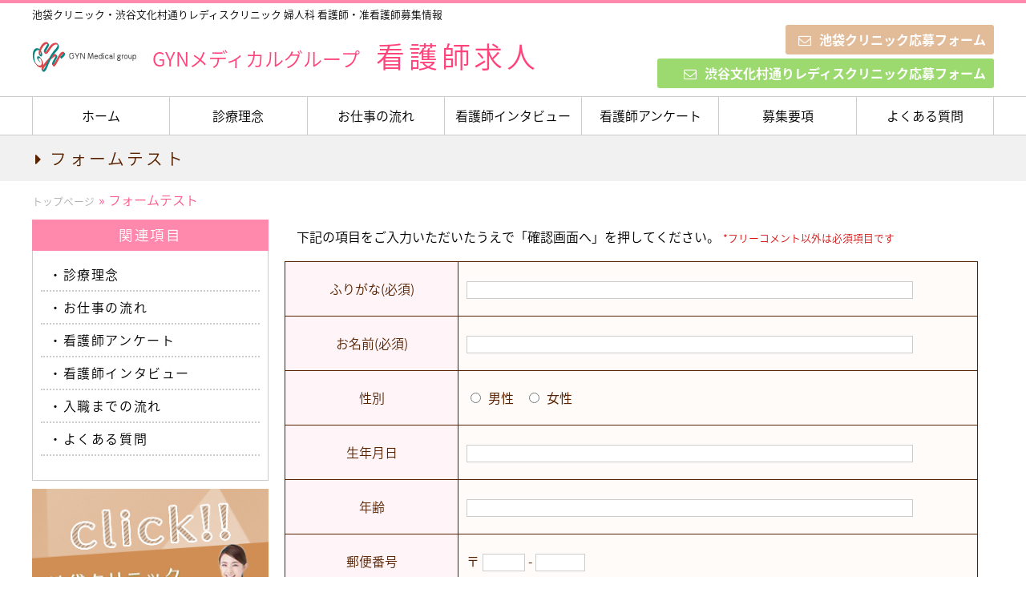

--- FILE ---
content_type: text/html; charset=UTF-8
request_url: https://www.fujinka-kangoshi.com/%E3%83%95%E3%82%A9%E3%83%BC%E3%83%A0%E3%83%86%E3%82%B9%E3%83%88/
body_size: 9961
content:
<!DOCTYPE html>
<!--[if IE 7]>
  <html class="no-js ie7" prefix="og: http://ogp.me/ns#"><![endif]-->
<!--[if IE 8]>
  <html class="no-js ie8 lt-ie8" prefix="og: http://ogp.me/ns#"><![endif]-->
<!--[if IE 9]>
  <html class="no-js ie9 lt-ie9" prefix="og: http://ogp.me/ns#"><![endif]-->
<!--[if gt IE 9]><!-->
<html prefix="og: http://ogp.me/ns#" lang="ja"><!--<![endif]-->

<head>
  <!-- Google Tag Manager -->
  <script>
    (function(w, d, s, l, i) {
      w[l] = w[l] || [];
      w[l].push({
        'gtm.start': new Date().getTime(),
        event: 'gtm.js'
      });
      var f = d.getElementsByTagName(s)[0],
        j = d.createElement(s),
        dl = l != 'dataLayer' ? '&l=' + l : '';
      j.async = true;
      j.src =
        'https://www.googletagmanager.com/gtm.js?id=' + i + dl;
      f.parentNode.insertBefore(j, f);
    })(window, document, 'script', 'dataLayer', 'GTM-NZ3CCVTC');
  </script>
  <!-- End Google Tag Manager -->
  <!-- Google Tag Manager -->
  <script>
    (function(w, d, s, l, i) {
      w[l] = w[l] || [];
      w[l].push({
        'gtm.start': new Date().getTime(),
        event: 'gtm.js'
      });
      var f = d.getElementsByTagName(s)[0],
        j = d.createElement(s),
        dl = l != 'dataLayer' ? '&l=' + l : '';
      j.async = true;
      j.src =
        'https://www.googletagmanager.com/gtm.js?id=' + i + dl;
      f.parentNode.insertBefore(j, f);
    })(window, document, 'script', 'dataLayer', 'GTM-PMXM2F7');
  </script>
  <!-- End Google Tag Manager -->
  <meta charset="UTF-8" />
  <meta name="ROBOTS" content="ALL">
  <meta name="viewport" content="width=device-width,initial-scale=1.0,user-scalable=no" />
  <meta name="google-site-verification" content="AYkgrl6trq9EsBXHLRae0Ci1S5Sj-_-eYPMeVjyCHt8" />
  <title>フォームテスト | 【医療法人 看護師求人情報】池袋クリニック 看護師・准看護師募集中</title>
  <meta name="google-site-verification" content="" />
  <link rel="icon" type="image/vnd.microsoft.icon" href="https://www.fujinka-kangoshi.com/wp-content/themes/ikecli-rec/images/favicon.ico">
  <link rel="prev" href="https://www.fujinka-kangoshi.com" />
  <link rel="alternate" type="application/rss+xml" title="sitemap" href="https://www.fujinka-kangoshi.com" />
  <meta name="Author" content="GYNメディカルグループ看護師求人" /><!-- author と coryright の変更 -->
  <meta name="copyright" content="GYNメディカルグループ看護師求人" /><!-- / author と coryright の変更 -->
  <!-- OGP設定 -->
  <!-- スタイルシート -->
  <link rel="stylesheet" href="https://www.fujinka-kangoshi.com/wp-content/themes/ikecli-rec/style.css" type="text/css" title="style">
  <link href="https://maxcdn.bootstrapcdn.com/font-awesome/4.7.0/css/font-awesome.min.css" rel="stylesheet">
  <link rel="stylesheet" href="https://www.fujinka-kangoshi.com/wp-content/themes/ikecli-rec/slick.css" type="text/css" title="style">
  <link rel="alternate" type="application/rss+xml" title="医療法人社団 雄秀会  池袋クリニック 看護師募集情報 RSS Feed" href="https://www.fujinka-kangoshi.com/feed/" />
  <!-- / スタイルシート -->

  <rdf:RDF xmlns:rdf="http://www.w3.org/1999/02/22-rdf-syntax-ns#"
			xmlns:dc="http://purl.org/dc/elements/1.1/"
			xmlns:trackback="http://madskills.com/public/xml/rss/module/trackback/">
		<rdf:Description rdf:about="https://www.fujinka-kangoshi.com/%e3%83%95%e3%82%a9%e3%83%bc%e3%83%a0%e3%83%86%e3%82%b9%e3%83%88/"
    dc:identifier="https://www.fujinka-kangoshi.com/%e3%83%95%e3%82%a9%e3%83%bc%e3%83%a0%e3%83%86%e3%82%b9%e3%83%88/"
    dc:title="フォームテスト"
    trackback:ping="https://www.fujinka-kangoshi.com/%e3%83%95%e3%82%a9%e3%83%bc%e3%83%a0%e3%83%86%e3%82%b9%e3%83%88/trackback/" />
</rdf:RDF>  
<!-- All In One SEO Pack 3.7.0[1765,1840] -->
<link rel="canonical" href="https://www.fujinka-kangoshi.com/フォームテスト/" />
<!-- All In One SEO Pack -->
<link rel='dns-prefetch' href='//s.w.org' />
		<script type="text/javascript">
			window._wpemojiSettings = {"baseUrl":"https:\/\/s.w.org\/images\/core\/emoji\/13.0.0\/72x72\/","ext":".png","svgUrl":"https:\/\/s.w.org\/images\/core\/emoji\/13.0.0\/svg\/","svgExt":".svg","source":{"concatemoji":"https:\/\/www.fujinka-kangoshi.com\/wp-includes\/js\/wp-emoji-release.min.js"}};
			!function(e,a,t){var n,r,o,i=a.createElement("canvas"),p=i.getContext&&i.getContext("2d");function s(e,t){var a=String.fromCharCode;p.clearRect(0,0,i.width,i.height),p.fillText(a.apply(this,e),0,0);e=i.toDataURL();return p.clearRect(0,0,i.width,i.height),p.fillText(a.apply(this,t),0,0),e===i.toDataURL()}function c(e){var t=a.createElement("script");t.src=e,t.defer=t.type="text/javascript",a.getElementsByTagName("head")[0].appendChild(t)}for(o=Array("flag","emoji"),t.supports={everything:!0,everythingExceptFlag:!0},r=0;r<o.length;r++)t.supports[o[r]]=function(e){if(!p||!p.fillText)return!1;switch(p.textBaseline="top",p.font="600 32px Arial",e){case"flag":return s([127987,65039,8205,9895,65039],[127987,65039,8203,9895,65039])?!1:!s([55356,56826,55356,56819],[55356,56826,8203,55356,56819])&&!s([55356,57332,56128,56423,56128,56418,56128,56421,56128,56430,56128,56423,56128,56447],[55356,57332,8203,56128,56423,8203,56128,56418,8203,56128,56421,8203,56128,56430,8203,56128,56423,8203,56128,56447]);case"emoji":return!s([55357,56424,8205,55356,57212],[55357,56424,8203,55356,57212])}return!1}(o[r]),t.supports.everything=t.supports.everything&&t.supports[o[r]],"flag"!==o[r]&&(t.supports.everythingExceptFlag=t.supports.everythingExceptFlag&&t.supports[o[r]]);t.supports.everythingExceptFlag=t.supports.everythingExceptFlag&&!t.supports.flag,t.DOMReady=!1,t.readyCallback=function(){t.DOMReady=!0},t.supports.everything||(n=function(){t.readyCallback()},a.addEventListener?(a.addEventListener("DOMContentLoaded",n,!1),e.addEventListener("load",n,!1)):(e.attachEvent("onload",n),a.attachEvent("onreadystatechange",function(){"complete"===a.readyState&&t.readyCallback()})),(n=t.source||{}).concatemoji?c(n.concatemoji):n.wpemoji&&n.twemoji&&(c(n.twemoji),c(n.wpemoji)))}(window,document,window._wpemojiSettings);
		</script>
		<style type="text/css">
img.wp-smiley,
img.emoji {
	display: inline !important;
	border: none !important;
	box-shadow: none !important;
	height: 1em !important;
	width: 1em !important;
	margin: 0 .07em !important;
	vertical-align: -0.1em !important;
	background: none !important;
	padding: 0 !important;
}
</style>
	<link rel='stylesheet' id='mw-wp-form-css'  href='https://www.fujinka-kangoshi.com/wp-content/plugins/mw-wp-form/css/style.css' type='text/css' media='all' />
<link rel='stylesheet' id='wp-block-library-css'  href='https://www.fujinka-kangoshi.com/wp-includes/css/dist/block-library/style.min.css' type='text/css' media='all' />
<script type='text/javascript' src='https://www.fujinka-kangoshi.com/wp-includes/js/jquery/jquery.js' id='jquery-core-js'></script>
<link rel="https://api.w.org/" href="https://www.fujinka-kangoshi.com/wp-json/" /><link rel="alternate" type="application/json" href="https://www.fujinka-kangoshi.com/wp-json/wp/v2/pages/2078" /><link rel='shortlink' href='https://www.fujinka-kangoshi.com/?p=2078' />
<link rel="alternate" type="application/json+oembed" href="https://www.fujinka-kangoshi.com/wp-json/oembed/1.0/embed?url=https%3A%2F%2Fwww.fujinka-kangoshi.com%2F%25e3%2583%2595%25e3%2582%25a9%25e3%2583%25bc%25e3%2583%25a0%25e3%2583%2586%25e3%2582%25b9%25e3%2583%2588%2F" />
<link rel="alternate" type="text/xml+oembed" href="https://www.fujinka-kangoshi.com/wp-json/oembed/1.0/embed?url=https%3A%2F%2Fwww.fujinka-kangoshi.com%2F%25e3%2583%2595%25e3%2582%25a9%25e3%2583%25bc%25e3%2583%25a0%25e3%2583%2586%25e3%2582%25b9%25e3%2583%2588%2F&#038;format=xml" />
<style type="text/css">.recentcomments a{display:inline !important;padding:0 !important;margin:0 !important;}</style>  <!-- <script src="https://ajax.googleapis.com/ajax/libs/jquery/3.1.0/jquery.min.js"></script> -->
  <script src="https://ajax.googleapis.com/ajax/libs/jquery/2.2.4/jquery.min.js"></script>
  <script src="https://www.fujinka-kangoshi.com/wp-content/themes/ikecli-rec/ifslide/infiniteslide.js"></script>
  <script src="https://www.fujinka-kangoshi.com/wp-content/themes/ikecli-rec/ifslide/jquery.pause.min.js"></script>
  <!-- <link rel="stylesheet" href="https://www.fujinka-kangoshi.com/wp-content/themes/ikecli-rec/swiper.min.css"> -->
  <script src="https://www.fujinka-kangoshi.com/wp-content/themes/ikecli-rec/js/slick.js"></script>
  <script>
    jQuery(function($) {

      var nav = $('.header-fix'),
        // rbflex = $('.right-box'),
        // ikecliheadbtn = $('ikecli-head-btn'),
        // shibucliheadbtn = $('shibucli-head-btn'),
        offset = nav.offset();

      $(window).scroll(function() {
        if ($(window).scrollTop() > offset.top) {
          nav.addClass('fixed');
          // rbflex.addClass('flexBox');
          // $('ikecli-head-btn').toggleClass('ikecli-btn-2');
          // $('shibucli-head-btn').toggleClass('shibucli-btn-2');
        } else {
          nav.removeClass('fixed');
          // rbflex.removeClass('flexBox');
          // $('ikecli-btn-2').toggleClass('ikecli-head-btn');
          // $('shibucli-btn-2').toggleClass('shibucli-head-btn');
        }
      });

    });
    var url = window.location;
    $('.menu a[href="' + url + '"]').addClass('current');


    jQuery(function($) {
      $('.menu li').hover(function() {
        $("ul:not(:animated)", this).slideDown();
      }, function() {
        $(".sub-menu", this).slideUp();
      });
    });
    $(function() {
      var menu = $('#sp-side-nav'), // スライドインするメニューを指定
        menuBtn = $('.head-menu-btn'), // メニューボタンを指定
        body = $(document.body),
        filter_div = $('.filter'),
        menuWidth = menu.outerWidth();
      // メニューボタンをクリックした時の動き
      menuBtn.on('click', function() {
        // body に open クラスを付与する
        body.toggleClass('open');
        filter_div.toggleClass('disp-on');
        if (body.hasClass('open')) {
          // open クラスが body についていたらメニューをスライドインする
          body.animate({
            'right': menuWidth
          }, 200);
          menu.animate({
            'right': 0
          }, 200);
        } else {
          // open クラスが body についていなかったらスライドアウトする
          menu.animate({
            'right': -menuWidth
          }, 200);
          body.animate({
            'right': 0
          }, 200);
        }
      });
    });
    $(function() {
      $('#main_slide').infiniteslide({
        'height': 500, // 高さを指定
        'speed': 30, // スピードを指定
        'direction': 'left', // スライドする向きを指定
        'pauseonhover': false // マウスオーバーでストップするかを指定
      });
    });

    //var swiper = new Swiper('.swiper-container', {
    //});
    // $(function() {
    //     $('#main-slide').slick()
    // });
    $(function() {
      $('#main-slide').slick({
        arrows: false, //マウスドラッグでのスクロール
        autoplay: true
      });
    });
  </script>

  <script src="https://use.typekit.net/ehz2tlr.js"></script>
  <script src="https://www.fujinka-kangoshi.com/wp-content/themes/ikecli-rec/js/slick.js"></script>
  <script>
    try {
      Typekit.load({
        async: true
      });
    } catch (e) {}
  </script>

</head><!-- head ここまで -->

<body class="page-template-default page page-id-2078"><!-- body 開始 -->
  <!-- Google Tag Manager (noscript) -->
  <noscript><iframe src="https://www.googletagmanager.com/ns.html?id=GTM-NZ3CCVTC"
      height="0" width="0" style="display:none;visibility:hidden"></iframe></noscript>
  <!-- End Google Tag Manager (noscript) -->
  <!-- Google Tag Manager (noscript) -->
  <noscript><iframe src="https://www.googletagmanager.com/ns.html?id=GTM-PMXM2F7"
      height="0" width="0" style="display:none;visibility:hidden"></iframe></noscript>
  <!-- End Google Tag Manager (noscript) -->
  <div class="filter pc-none"></div>
  <div class="header-fix">
    <header class="border-top sp-none">
      <h1 class="width-set-1200">池袋クリニック・渋谷文化村通りレディスクリニック 婦人科 看護師・准看護師募集情報</h1>
      <div class="flexBox width-set-1200">
        <div class="left-box head-txt-box flexBox flex-op">
          <a href="https://www.fujinka-kangoshi.com">
            <img src="https://www.fujinka-kangoshi.com/wp-content/themes/ikecli-rec/images/ikecli-rec-logo.png" alt="池袋クリニック・渋谷クリニック看護師求人ページ">
            <div class="flexBox flex-align">
              <h2>GYNメディカルグループ</h2>
              <p>看護師求人</p>
            </div>
          </a>
        </div>
        <div class="right-box">
          <a class="ikecli-head-btn sp-none" href="https://www.fujinka-kangoshi.com/ikecliform/"><i class="fa fa-envelope-o"></i>池袋クリニック<br class="pc-none">応募フォーム</a>
          <a class="shibucli-head-btn sp-none" href="https://www.fujinka-kangoshi.com/shibuyaform/"><i class="fa fa-envelope-o"></i>渋谷文化村通りレディスクリニック<br class="pc-none">応募フォーム</a>
        </div>
      </div>
    </header>
    <header class="sp-header pc-none">
      <h1>池袋クリニック・渋谷文化村通りレディスクリニック 婦人科 看護師・准看護師募集情報</h1>
      <div class="flex-sp-1 flex-align-sp flex-op-between-sp">
        <div class="sp-head-left">
          <a class="head-logo flex-sp-1" href="https://www.fujinka-kangoshi.com">
            <img src="https://www.fujinka-kangoshi.com/wp-content/themes/ikecli-rec/images/ikecli-rec-logo.png" alt="池袋クリニック・渋谷クリニック看護師求人ページ">
            <div class="sp-head-txt">
              <h2>GYNメディカルグループ<br>
                <span>看護師求人</span>
              </h2>
            </div>
          </a>
        </div>
        <div class="sp-head-right">
          <div href="" class="head-menu-btn">
            <div class="menu-inner">
              <i class="fa fa-bars"></i><span>MENU</span>
            </div>
          </div>
        </div>
      </div>
      <div id="sp-side-nav" class="pc-none">
        <ul>
          <li class="close-btn head-menu-btn">閉じる<i class="fa fa-times"></i></li>
          <li><a href="https://www.fujinka-kangoshi.com">ホーム</a></li>
          <li><a href="https://www.fujinka-kangoshi.com/rinen/">診療理念</a></li>
          <li><a href="https://www.fujinka-kangoshi.com/working-flow">お仕事の流れ</a></li>
          <li><a href="https://www.fujinka-kangoshi.com/interview/">看護師インタビュー</a></li>
          <li><a href="https://www.fujinka-kangoshi.com/questionnaire/">看護師アンケート</a></li>
          <li><a href="https://www.fujinka-kangoshi.com/rec/">募集要項</a></li>
          <li><a href="https://www.fujinka-kangoshi.com/qa/">よくある質問</a></li>
        </ul>
      </div>
    </header>


    <nav id="nav" class="nav-sel sp-none">
      <div class="menu-global-nav-container"><ul id="menu-global-nav" class="menu"><li id="menu-item-5" class="menu-item menu-item-type-custom menu-item-object-custom menu-item-5"><a href="/">ホーム</a></li>
<li id="menu-item-1699" class="menu-item menu-item-type-post_type menu-item-object-page menu-item-1699"><a href="https://www.fujinka-kangoshi.com/rinen/">診療理念</a></li>
<li id="menu-item-1827" class="menu-item menu-item-type-post_type menu-item-object-page menu-item-1827"><a href="https://www.fujinka-kangoshi.com/working-flow/">お仕事の流れ</a></li>
<li id="menu-item-1701" class="menu-item menu-item-type-post_type menu-item-object-page menu-item-1701"><a href="https://www.fujinka-kangoshi.com/interview/">看護師インタビュー</a></li>
<li id="menu-item-1702" class="menu-item menu-item-type-post_type menu-item-object-page menu-item-1702"><a href="https://www.fujinka-kangoshi.com/questionnaire/">看護師アンケート</a></li>
<li id="menu-item-1839" class="menu-item menu-item-type-post_type menu-item-object-page menu-item-has-children menu-item-1839"><a href="https://www.fujinka-kangoshi.com/rec/">募集要項</a>
<ul class="sub-menu">
	<li id="menu-item-1837" class="menu-item menu-item-type-post_type menu-item-object-page menu-item-1837"><a href="https://www.fujinka-kangoshi.com/rec/ikebukuro-rec/">池袋院 募集要項</a></li>
	<li id="menu-item-1838" class="menu-item menu-item-type-post_type menu-item-object-page menu-item-1838"><a href="https://www.fujinka-kangoshi.com/rec/shibuya-rec/">渋谷院 募集要項</a></li>
	<li id="menu-item-1836" class="menu-item menu-item-type-post_type menu-item-object-page menu-item-1836"><a href="https://www.fujinka-kangoshi.com/rec/rec-flow/">入職までの流れ</a></li>
</ul>
</li>
<li id="menu-item-1704" class="menu-item menu-item-type-post_type menu-item-object-page menu-item-1704"><a href="https://www.fujinka-kangoshi.com/qa/">よくある質問</a></li>
</ul></div>    </nav>
  </div>
  <div class="pc-none">
      </div>
  <nav class="pc-none">
    <div class="menu-sp-nav-container"><ul id="menu-sp-nav" class="menu"><li id="menu-item-1705" class="menu-item menu-item-type-post_type menu-item-object-page menu-item-1705"><a href="https://www.fujinka-kangoshi.com/rinen/">診療理念</a></li>
<li id="menu-item-2027" class="menu-item menu-item-type-post_type menu-item-object-page menu-item-2027"><a href="https://www.fujinka-kangoshi.com/working-flow/">お仕事の流れ</a></li>
<li id="menu-item-2213" class="menu-item menu-item-type-post_type menu-item-object-page menu-item-2213"><a href="https://www.fujinka-kangoshi.com/questionnaire/">看護師アンケート</a></li>
<li id="menu-item-2214" class="menu-item menu-item-type-post_type menu-item-object-page menu-item-2214"><a href="https://www.fujinka-kangoshi.com/interview/">看護師インタビュー</a></li>
<li id="menu-item-2026" class="menu-item menu-item-type-post_type menu-item-object-page menu-item-2026"><a href="https://www.fujinka-kangoshi.com/rec/">募集要項</a></li>
<li id="menu-item-1710" class="menu-item menu-item-type-post_type menu-item-object-page menu-item-1710"><a href="https://www.fujinka-kangoshi.com/qa/">よくある質問</a></li>
</ul></div>  </nav>




  <!-- ================ コンテンツ ================ -->
  <div id="wrapper" class="clearfix">
    <!-- ここまでheader.php --><div class="page-content">

  <div class="page-ttl">
  <div class="width-set-1200 width-set-sp">
    <h2><i class="fa fa-caret-right"></i>  フォームテスト</h2>
  </div>
  </div>
    <div id="bread_crumb" class="width-set-1200">
      <ul>
<li><a href="https://www.fujinka-kangoshi.com">トップページ</a></li>
<li> <span>&raquo;</span> フォームテスト</li>
</ul>
    </div>
  <div class="flexBox-sp-none width-set-1200">
    <section class="sidebar width-page-r sp-none">
      
<section class="side-nav-list">
<h2>関連項目</h2>
<div class="menu-side-nav-container"><ul id="menu-side-nav" class="menu"><li id="menu-item-1711" class="menu-item menu-item-type-post_type menu-item-object-page menu-item-1711"><a href="https://www.fujinka-kangoshi.com/rinen/">診療理念</a></li>
<li id="menu-item-2222" class="menu-item menu-item-type-post_type menu-item-object-page menu-item-2222"><a href="https://www.fujinka-kangoshi.com/working-flow/">お仕事の流れ</a></li>
<li id="menu-item-1713" class="menu-item menu-item-type-post_type menu-item-object-page menu-item-1713"><a href="https://www.fujinka-kangoshi.com/questionnaire/">看護師アンケート</a></li>
<li id="menu-item-1714" class="menu-item menu-item-type-post_type menu-item-object-page menu-item-1714"><a href="https://www.fujinka-kangoshi.com/interview/">看護師インタビュー</a></li>
<li id="menu-item-1715" class="menu-item menu-item-type-post_type menu-item-object-page menu-item-1715"><a href="https://www.fujinka-kangoshi.com/rec/rec-flow/">入職までの流れ</a></li>
<li id="menu-item-1716" class="menu-item menu-item-type-post_type menu-item-object-page menu-item-1716"><a href="https://www.fujinka-kangoshi.com/qa/">よくある質問</a></li>
</ul></div></section>
<section class="sidebar-link">
<!-- <h2>看護師募集要項</h2> -->
<div class="ikecli-link">
  <a href="https://www.fujinka-kangoshi.com/rec/ikebukuro-rec"><img src="https://www.fujinka-kangoshi.com/wp-content/themes/ikecli-rec/images/ikecli-click.png" alt="池袋クリニック募集要項ページバナー"></a>
  <!-- <a href="https://www.fujinka-kangoshi.com/rec/ikebukuro-rec">池袋クリニック<br>募集要項詳細ページ</a> -->
</div>
<div class="shibucli-link">
  <a href="https://www.fujinka-kangoshi.com/rec/shibuya-rec"><img src="https://www.fujinka-kangoshi.com/wp-content/themes/ikecli-rec/images/shibcli-click.png" alt="渋谷文化村通りレディスクリニック募集要項ページバナー"></a>
  <!-- <a href="https://www.fujinka-kangoshi.com/rec/shibuya-rec">渋谷文化村通り<br>レディスクリニック<br>募集要項詳細ページ</a> -->
</div>

</section>
<!-- <section class="sidebar-link">
<h2>応募フォーム</h2>
<div class="ikecli-form-bn">
<a href="#"><img src="https://www.fujinka-kangoshi.com/wp-content/themes/ikecli-rec/images/ikecli-link-btn.png" alt="池袋クリニックリンクボタン"></a>
</div>
<div class="shibucli-form-bn">
<a href="#"><img src="https://www.fujinka-kangoshi.com/wp-content/themes/ikecli-rec/images/shibucli-link-btn.png" alt="渋谷文化村通りレディスクリニックリンクボタン"></a>
</div>
</section> -->






    </section>
    <div class="content-box width-page-l width-set-sp">
                                <div class="entry">
            <div id="mw_wp_form_mw-wp-form-2077" class="mw_wp_form mw_wp_form_input  ">
					<form method="post" action="" enctype="multipart/form-data"><p>下記の項目をご入力いただいたうえで「確認画面へ」を押してください。
<span class="red-txt font-size-s">*フリーコメント以外は必須項目です</span></p>

<div class="form">

<table>
<tr>
<th>ふりがな(必須)</th>
<td>
<input type="text" name="ふりがな" size="60" value="" />
</td>
</tr>

<tr>
<th>お名前(必須)</th>
<td>
<input type="text" name="お名前" size="60" value="" />
</td>
</tr>

<tr>
<th>性別</th>
<td>	<span class="mwform-radio-field horizontal-item">
		<label >
			<input type="radio" name="性別" value="男性" />
			<span class="mwform-radio-field-text">男性</span>
		</label>
	</span>
	<span class="mwform-radio-field horizontal-item">
		<label >
			<input type="radio" name="性別" value="女性" />
			<span class="mwform-radio-field-text">女性</span>
		</label>
	</span>

<input type="hidden" name="__children[性別][]" value="{&quot;\u7537\u6027&quot;:&quot;\u7537\u6027&quot;,&quot;\u5973\u6027&quot;:&quot;\u5973\u6027&quot;}" />
</td>
</tr>

<tr>
<th>生年月日</th>
<td>
<input type="text" name="生年月日" size="60" value="" />
</td>
</tr>

<tr>
<th>年齢</th>
<td>
<input type="text" name="年齢" size="60" value="" />
</td>
</tr>

<tr>
<th>郵便番号</th>
<td>
<span class="mwform-zip-field">
	〒
	<input type="text" name="郵便番号[data][0]" size="4" maxlength="3" value="" data-conv-half-alphanumeric="true" />
	-	<input type="text" name="郵便番号[data][1]" size="5" maxlength="4" value="" data-conv-half-alphanumeric="true" />
</span>

<input type="hidden" name="郵便番号[separator]" value="-" />
</td>
</tr>

<tr>
<th>住所</th>
<td>
<input type="text" name="住所" size="60" value="" />
</td>
</tr>

<tr>
<th>電話番号</th>
<td>
<span class="mwform-tel-field">
	<input type="text" name="電話番号[data][0]" size="6" maxlength="5" value="" data-conv-half-alphanumeric="true" />
	-	<input type="text" name="電話番号[data][1]" size="5" maxlength="4" value="" data-conv-half-alphanumeric="true" />
	-	<input type="text" name="電話番号[data][2]" size="5" maxlength="4" value="" data-conv-half-alphanumeric="true" />
</span>

<input type="hidden" name="電話番号[separator]" value="-" />
</td>
</tr>

<tr>
<th>最寄り駅</th>
<td>
<textarea name="最寄り駅" cols="50" rows="5" ></textarea>
</td>
</tr>

<tr>
<th>メールアドレス</th>
<td>
<input type="email" name="メールアドレス" size="60" value="" data-conv-half-alphanumeric="true"/>
</td>
</tr>

<tr>
<th>学歴<br><span class="red-txt font-size-s">※高等学校から入力して下さい。</span></th>
<td>
<textarea name="学歴" cols="50" rows="5" ></textarea>
</td>
</tr>

<tr>
<th>職歴<br><span class="red-txt font-size-s">※全ての職歴を入力して下さい。</span></th>
<td>
<textarea name="職歴" cols="50" rows="5" ></textarea>
</td>
</tr>

<tr>
<th>資格</th>
<td>
<textarea name="資格" cols="50" rows="5" ></textarea>
</td>
</tr>

<tr>
<th>対応可能な手技</th>
<td>
	<span class="mwform-checkbox-field horizontal-item">
		<label >
			<input type="checkbox" name="対応可能な手技[data][]" value="注射" />
			<span class="mwform-checkbox-field-text">注射</span>
		</label>
	</span>
	<span class="mwform-checkbox-field horizontal-item">
		<label >
			<input type="checkbox" name="対応可能な手技[data][]" value="採血" />
			<span class="mwform-checkbox-field-text">採血</span>
		</label>
	</span>
	<span class="mwform-checkbox-field horizontal-item">
		<label >
			<input type="checkbox" name="対応可能な手技[data][]" value="留置針" />
			<span class="mwform-checkbox-field-text">留置針</span>
		</label>
	</span>

<input type="hidden" name="対応可能な手技[separator]" value="," />

<input type="hidden" name="__children[対応可能な手技][]" value="{&quot;\u6ce8\u5c04&quot;:&quot;\u6ce8\u5c04&quot;,&quot;\u63a1\u8840&quot;:&quot;\u63a1\u8840&quot;,&quot;\u7559\u7f6e\u91dd&quot;:&quot;\u7559\u7f6e\u91dd&quot;}" />
</td>
</tr>

<tr>
<th>希望入職日</th>
<td>
<input type="text" name="希望入職日" size="30" value="" />
<script type="text/javascript">
jQuery(function($) {
	$("input[name='希望入職日']").datepicker({
		"yearSuffix":"\u5e74","dateFormat":"yy\u5e74mm\u6708dd\u65e5","dayNames":["\u65e5\u66dc\u65e5","\u6708\u66dc\u65e5","\u706b\u66dc\u65e5","\u6c34\u66dc\u65e5","\u6728\u66dc\u65e5","\u91d1\u66dc\u65e5","\u571f\u66dc\u65e5"],"dayNamesMin":["\u65e5","\u6708","\u706b","\u6c34","\u6728","\u91d1","\u571f"],"dayNamesShort":["\u65e5\u66dc","\u6708\u66dc","\u706b\u66dc","\u6c34\u66dc","\u6728\u66dc","\u91d1\u66dc","\u571f\u66dc"],"monthNames":["1\u6708","2\u6708","3\u6708","4\u6708","5\u6708","6\u6708","7\u6708","8\u6708","9\u6708","10\u6708","11\u6708","12\u6708"],"monthNamesShort":["1\u6708","2\u6708","3\u6708","4\u6708","5\u6708","6\u6708","7\u6708","8\u6708","9\u6708","10\u6708","11\u6708","12\u6708"],"showMonthAfterYear":"true","changeYear":"true","changeMonth":"true"	});
});
</script>
</td>
</tr>

<tr>
<th>連絡がとれやすい時間帯</th>
<td>
<input type="text" name="連絡がとれやすい時間帯" size="60" value="" />
</td>
</tr>

<tr>
<th>志望動機</th>
<td>
<textarea name="志望動機" cols="50" rows="5" ></textarea>
</td>
</tr>

<tr>
<th>フリーコメント</th>
<td>
<textarea name="フリーコメント" cols="50" rows="5" ></textarea>
</td>
</tr>
</table>


</div><input type="hidden" name="mw-wp-form-form-id" value="2077" /><input type="hidden" name="mw_wp_form_token" value="ae2a8e2fcb5f2b72fa08f479d7110fa429cf0602d8f3aa45990b82f5b2c3ad3b" /></form>
				<!-- end .mw_wp_form --></div>          </div>
          <!-- /.entry -->
                    
        
<!--         <figure class="inner-link sp-none">
          <figcaption><h2>関連ページ</h2></figcaption>
                  </figure> -->
         <figure class="inner-link sp-none">     
              <figcaption><h2>関連リンク</h2></figcaption>
                            </figure>
    </div>
  </div>

</div>
<!-- ここからfooter.php -->
</div><!--wrapper-->


<section class="clinic-link width-set-1200 sp-none">
  <div class="flexBox flex-op flex-sp">
    <div class="ikecli-link-box">
      <div class="top-box flexBox sp-none">
        <img class="margin-right-10" src="https://www.fujinka-kangoshi.com/wp-content/themes/ikecli-rec/images/ikecli-build.png" alt="池袋クリニック外観">
        <iframe src="https://www.google.com/maps/embed?pb=!1m18!1m12!1m3!1d3238.937673175929!2d139.7037469515241!3d35.727751334928165!2m3!1f0!2f0!3f0!3m2!1i1024!2i768!4f13.1!3m3!1m2!1s0x60188d5b6546e873%3A0x202ddf9cf5fa33f5!2z5rGg6KKL44Kv44Oq44OL44OD44Kv!5e0!3m2!1sja!2sjp!4v1479122648353" width="390" height="150" frameborder="0" style="border:0;pointer-events:none;" allowfullscreen></iframe>
        <!-- <img src="http://placehold.it/390x150" /> -->
      </div>
      <div class="bottom-box flexBox">
        <a href="https://www.fujinka-kangoshi.com/ikecliform/"><img class="margin-right-10" src="https://www.fujinka-kangoshi.com/wp-content/themes/ikecli-rec/images/rec-bn-ba.png" alt="池袋クリニック求人ボタン"></a>
        <a href="https://www.ikecli.com/" target="_blank"><img src="https://www.fujinka-kangoshi.com/wp-content/themes/ikecli-rec/images/ikecli-btn-ba.png" alt="池袋クリニックリンクボタン"></a>
      </div>
    </div>
    <div class="link-border"></div>
    <div class="shibucli-link-box">
      <div class="top-box flexBox sp-none">
        <img class="margin-right-10" src="https://www.fujinka-kangoshi.com/wp-content/themes/ikecli-rec/images/shibucli-inner.png" alt="渋谷クリニック内装">
        <iframe src="https://www.google.com/maps/embed?pb=!1m18!1m12!1m3!1d3241.6878112981963!2d139.69381755152304!3d35.66006253864146!2m3!1f0!2f0!3f0!3m2!1i1024!2i768!4f13.1!3m3!1m2!1s0x60188ca99bedac67%3A0x74cf9420f93c4dc3!2z5riL6LC35paH5YyW5p2R6YCa44KK44Os44OH44Kj44K544Kv44Oq44OL44OD44Kv!5e0!3m2!1sja!2sjp!4v1479122740006" width="390" height="150" frameborder="0" style="border:0;pointer-events:none;" allowfullscreen></iframe>
        <!-- <img class="margin-left-10" src="http://placehold.it/390x150" /> -->
      </div>
      <div class="bottom-box flexBox">
        <a href="https://www.fujinka-kangoshi.com/shibuyaform/"><img src="https://www.fujinka-kangoshi.com/wp-content/themes/ikecli-rec/images/shibcli-bn.png" alt="渋谷文化村通りレディスクリニック求人ボタン"></a>
        <a href="http://www.shibuya-bunkamuradori-ladies.jp/" target="_blank"><img class="margin-left-10" src="https://www.fujinka-kangoshi.com/wp-content/themes/ikecli-rec/images/shibcli-btn.png" alt="渋谷文化村通りレディスクリニックリンクボタン"></a>
      </div>
    </div>
  </div>
</section>


<!-- 池袋クリニック医院情報start -->
<section class="about-sp pc-none">
    <h2 class="ikecli-footer-ttl txt-center"><i class="fa fa-hospital-o"></i>池袋院</h2>
      <div class="ikecli-link-box">
        <ul>
            <li><a href="https://www.fujinka-kangoshi.com/ikecliform/"><img class="margin-right-10" src="https://www.fujinka-kangoshi.com/wp-content/themes/ikecli-rec/images/rec-bn-ba.png" alt="池袋クリニック求人ボタン"></a></li>
            <li><a href="https://www.ikecli.com/" target="_blank"><img src="https://www.fujinka-kangoshi.com/wp-content/themes/ikecli-rec/images/ikecli-btn-ba.png" alt="池袋クリニックリンクボタン"></a></li>
        </ul>
     </div>
</section>
<section class="about">
      <ul class="share-icon-pk pc-none flex-sp-1 flex-op-wrap-sp flex-op-between">
      <li class="icon2">
        <a href="tel:03-3982-6228">
        
        <p><i class="fa fa-mobile"></i>電話をかける</p>
        </a>
      </li><!--icon2-->
      <li class="icon1">
        <a href="https://goo.gl/maps/Kk4kBTZxnFv" target="_blank">
        <p><i class="fa fa-map-marker"></i></p>
        <p>マップを見る</p>
        </a>
      </li><!--icon1-->
      <li class="icon3">
        <a href="mailto:">
          <p><i class="fa fa-envelope"></i></p>
          <p>メールで送る</p>
        </a>
      </li><!--icon3-->
      <li class="icon4">
        <a href="http://line.naver.jp/R/msg/text/?医療法人社団雄秀会看護師求人%0d%0a %0d%0ahttps://fujinka-kangoshi.com/">
        <p><img src="https://www.fujinka-kangoshi.com/wp-content/themes/ikecli-rec/images/icon4.png" alt="line画像"></p>
        <p>LINEで送る</p>
        </a>
      </li><!--icon4-->
<!--       <li class="icon5">
        <a href="http://www.facebook.com/share.php?u=https://fujinka-kangoshi.com/" onclick="window.open(this.href, ‘facebookwindow’, ‘width=550, height=450,personalbar=0,toolbar=0,scrollbars=1,resizable=1′); return false;" target="_blank">
        <p><i class="fa fa-facebook-official" ></i></p>
        <p>シェアする</p>
        </a>
      </li> --><!--icon5-->
<!--       <li class="icon6">
        <a href="https://twitter.com/intent/tweet?lang=ja&related=hospita_jp&text=医療法人社団雄秀会看護師求人&url=https://fujinka-kangoshi.com/" target="_blank">
        <p><i class="fa fa-twitter-square" ></i></p>
        <p>ツイートする</p>
        </a>
    </li> --><!--icon6-->
  </ul>
</section>
<!-- 池袋クリニック医院情報end -->

<section class="about-sp pc-none">
    <h2 class="shibcli-footer-ttl txt-center"><i class="fa fa-hospital-o"></i>渋谷院</h2>
      <div class="shibucli-link-box">
        <ul>
            <li><a href="https://www.fujinka-kangoshi.com/ikecliform/"><img class="margin-right-10" src="https://www.fujinka-kangoshi.com/wp-content/themes/ikecli-rec/images/shibcli-bn.png" alt="渋谷文化村通りレディスクリニック求人ボタン"></a></li>
            <li><a href="https://www.shibuya-bunkamuradori-ladies.jp/" target="_blank" target="_blank"><img src="https://www.fujinka-kangoshi.com/wp-content/themes/ikecli-rec/images/shibcli-btn.png" alt="渋谷文化村通りレディスクリニックリンクボタン"></a></li>
        </ul>
     </div>
</section>


<!-- 渋谷クリニック医院情報start -->
<section class="about">
      <ul class="share-icon-gr pc-none flex-sp-1 flex-op-wrap-sp flex-op-between">
              <li class="icon2">
        <a href="tel:03-5428-6118">
        
        <p><i class="fa fa-mobile"></i>電話をかける</p>
        </a>
      </li>
      <li class="icon1">
        <a href="https://goo.gl/maps/WGFPEzWnRYT2" target="_blank">
        <p><i class="fa fa-map-marker"></i></p>
        <p>マップを見る</p>
        </a>
      </li>
      <li class="icon3">
        <a href="mailto:">
          <p><i class="fa fa-envelope"></i></p>
          <p>メールで送る</p>
        </a>
      </li>
      <li class="icon4">
        <a href="http://line.naver.jp/R/msg/text/?医療法人社団雄秀会看護師求人%0d%0a %0d%0ahttps://fujinka-kangoshi.com/">
        <p><img src="https://www.fujinka-kangoshi.com/wp-content/themes/ikecli-rec/images/icon4.png" alt="line画像"></p>
        <p>LINEで送る</p>
        </a>
      </li>
<!--       <li class="icon5">
        <a href="http://www.facebook.com/share.php?u=https://fujinka-kangoshi.com/" onclick="window.open(this.href, ‘facebookwindow’, ‘width=550, height=450,personalbar=0,toolbar=0,scrollbars=1,resizable=1′); return false;" target="_blank">
        <p><i class="fa fa-facebook-official" ></i></p>
        <p>シェアする</p>
        </a>
      </li> -->
<!--       <li class="icon6">
        <a href="https://twitter.com/intent/tweet?lang=ja&related=hospita_jp&text=医療法人社団雄秀会看護師求人&url=https://fujinka-kangoshi.com/" target="_blank">
        <p><i class="fa fa-twitter-square" ></i></p>
        <p>ツイートする</p>
        </a>
    </li> -->
  </ul>
</section>
<!-- 渋谷クリニック医院情報end -->




<link rel='stylesheet' id='jquery.ui-css'  href='//ajax.googleapis.com/ajax/libs/jqueryui/1.11.4/themes/smoothness/jquery-ui.min.css' type='text/css' media='all' />
<script type='text/javascript' src='https://www.fujinka-kangoshi.com/wp-content/plugins/mw-wp-form/js/form.js' id='mw-wp-form-js'></script>
<script type='text/javascript' src='https://www.fujinka-kangoshi.com/wp-includes/js/wp-embed.min.js' id='wp-embed-js'></script>
<script type='text/javascript' src='https://www.fujinka-kangoshi.com/wp-includes/js/jquery/ui/core.min.js' id='jquery-ui-core-js'></script>
<script type='text/javascript' src='https://www.fujinka-kangoshi.com/wp-includes/js/jquery/ui/datepicker.min.js' id='jquery-ui-datepicker-js'></script>
<a id="pageTop" href="#"></a>

<!-- ================ フッター ================ -->
<footer>
  <section class="footer-bn">
    <ul class="flex-sp">
      <li><a href="https://www.cyuzetsu.jp/" target="_blank"><img src="https://www.fujinka-kangoshi.com/wp-content/themes/ikecli-rec/images/chuzetsu-bn.png" alt="中絶サイトバナー"></a></li>
      <li><a href="https://www.fujinka-pill.jp/" target="_blank"><img src="https://www.fujinka-kangoshi.com/wp-content/themes/ikecli-rec/images/pill-bn.png" alt="ピル処方サイトバナー"></a></li>
      <li><a href="https://www.ikecli.com/" target="_blank"><img src="https://www.fujinka-kangoshi.com/wp-content/themes/ikecli-rec/images/ikecli-bn.png" alt="池袋クリニックサイトリンク"></a></li>
      <li><a href="http://www.shibuya-bunkamuradori-ladies.jp/" target="_blank"><img src="https://www.fujinka-kangoshi.com/wp-content/themes/ikecli-rec/images/shibucli-bn.png" alt="渋谷クリニックサイトリンク"></a></li>
      <!-- <li><a href="#"><img src="https://www.fujinka-kangoshi.com/wp-content/themes/ikecli-rec/images/chuzetsu-bn.png" alt="自由バナー"></a></li> -->
    </ul>
  </section>
  <section class="footer-links">
    <ul>
      <li><a href="https://www.fujinka-kangoshi.com/rinen/">診療理念</a></li>
      <li><a href="https://www.fujinka-kangoshi.com/working-flow/">お仕事の流れ</a></li>
      <li><a href="https://www.fujinka-kangoshi.com/interview/">看護師インタビュー</a></li>
      <li><a href="https://www.fujinka-kangoshi.com/questionnaire/">看護師アンケート</a></li>
      <li><a href="https://www.fujinka-kangoshi.com/rec-flow/">入職までの流れ</a></li>
      <li><a href="https://www.fujinka-kangoshi.com/qa/">よくある質問</a></li>
    </ul>
  </section>
  <div id="copyright">
    <div class="width-set">
        <p class="flexBox font-size-s">Produced by<a href="http://www.ex-partners.co.jp/" target="_blank">株式会社イーエックス・パートナーズ</a>
          Copyright(C)2025<a href="https://www.fujinka-kangoshi.com">池袋クリニック・渋谷文化村通りレディスクリニック 求人募集サイト</a> All Rights Reserved.
        </p>
    </div>
  </div>
	
<!--
 <p id="kyujin-info"><a href="https://www.fujinka-kangoshi.com/rec/shibuya-rec/">★期間限定★<br class=“pc-none">入職お祝い金20万円進呈キャンペーン<br>
■対象条件：応募フォームより直接ご応募頂き、<br>渋谷院に2020年2月25日(火)～5月31日(日)までに「採用内定」の方が対象<br class="sp-none">※試用期間修了後、本採用された際にお支払いいたします。</a></p>-->



   <p id="page-top"><a href="#"><i class="fa fa-chevron-up"></i></a></p>
</footer>
</body>
<!-- javascript の呼び込み -->

<script>
$(function(){
  var topBtn=$('#page-top');
  topBtn.hide();
  $(window).scroll(function(){
    if($(this).scrollTop()>200){
      topBtn.fadeIn();
    }else{
      topBtn.fadeOut();
    } 
  });
  topBtn.click(function(){
    $('body,html').animate({
      scrollTop: 0},500);
    return false;
  });
});
</script>
<!-- javascript の呼び込み -->
<link href="https://fonts.googleapis.com/css?family=Bubbler+One|Oswald:300|Palanquin|Share+Tech" rel="stylesheet">
<link href="https://fonts.googleapis.com/earlyaccess/notosansjapanese.css" rel="stylesheet" type="text/css">
</html>

--- FILE ---
content_type: text/css
request_url: https://www.fujinka-kangoshi.com/wp-content/themes/ikecli-rec/style.css
body_size: 12177
content:
@charset "UTF-8";
/*!
Theme Name: 池袋・渋谷クリニックテーマ
Theme URI: http://hospita.jp/
Description: <a href="http://hospita.jp/" target="_blank">ホスピタ</a> によるテンプレート
Version: 1.0
Author: ホスピタ
Author URI: http://hospita.jp/
Tags: black
Text Domain: hospita
*/a,abbr,acronym,address,applet,article,aside,audio,b,big,blockquote,body,canvas,caption,center,cite,code,dd,del,details,dfn,div,dl,dt,em,embed,fieldset,figcaption,figure,footer,form,h1,h2,h3,h4,h5,h6,header,hgroup,html,i,iframe,img,ins,kbd,label,legend,li,mark,menu,nav,object,ol,output,p,pre,q,ruby,s,samp,section,small,span,strike,strong,sub,summary,sup,table,tbody,td,tfoot,th,thead,time,tr,tt,u,ul,var,video{margin:0;padding:0;border:0;font-size:100%;font:inherit;vertical-align:baseline}article,aside,details,figcaption,figure,footer,header,hgroup,menu,nav,section{display:block}body{line-height:1}ol,ul{list-style:none}blockquote,q{quotes:none}blockquote:after,blockquote:before,q:after,q:before{content:'';content:none}table{border-collapse:collapse;border-spacing:0}@media screen and (min-width:741px){body{font-size:16px;font-weight:300;font-family:"Noto Sans Japanese", "游ゴシック", YuGothic, "Hiragino Kaku Gothic ProN", Meiryo, sans-serif;min-width:1200px;line-height:1.7rem;margin:0;padding:0}img{vertical-align:bottom}img:hover{-webkit-transition:0.4s;-o-transition:0.4s;transition:0.4s}a{text-decoration:none;-webkit-transition:0.3s ease-in-out;-o-transition:0.3s ease-in-out;transition:0.3s ease-in-out;display:block}a:hover{-webkit-transition:0.4s;-o-transition:0.4s;transition:0.4s}.flexBox{display:-webkit-box;display:-webkit-flex;display:-ms-flexbox;display:flex}.flexBox-sp-none{display:-webkit-box;display:-webkit-flex;display:-ms-flexbox;display:flex}.flex-op{-webkit-box-align:center;-webkit-align-items:center;-ms-flex-align:center;align-items:center;-webkit-box-pack:justify;-webkit-justify-content:space-between;-ms-flex-pack:justify;justify-content:space-between}.flex-jc{-webkit-box-pack:justify;-webkit-justify-content:space-between;-ms-flex-pack:justify;justify-content:space-between}.flex-op-align-start{-webkit-box-align:start;-webkit-align-items:flex-start;-ms-flex-align:start;align-items:flex-start;-webkit-box-pack:justify;-webkit-justify-content:space-between;-ms-flex-pack:justify;justify-content:space-between}.flex-align{-webkit-box-align:center;-webkit-align-items:center;-ms-flex-align:center;align-items:center}.flex-op-wrap{-webkit-flex-wrap:wrap;-ms-flex-wrap:wrap;flex-wrap:wrap}.flex-op-base{-webkit-box-align:baseline;-webkit-align-items:baseline;-ms-flex-align:baseline;align-items:baseline}.flex-op-top{-webkit-box-align:start;-webkit-align-items:flex-start;-ms-flex-align:start;align-items:flex-start}.flex-op-between{-webkit-box-pack:justify;-webkit-justify-content:space-between;-ms-flex-pack:justify;justify-content:space-between}.flex-op-around{-webkit-justify-content:space-around;-ms-flex-pack:distribute;justify-content:space-around}.flex-op-rev{-webkit-box-orient:horizontal;-webkit-box-direction:reverse;-webkit-flex-direction:row-reverse;-ms-flex-direction:row-reverse;flex-direction:row-reverse}.flex-margin-set{margin-right:auto}.pc-none{display:none}.width-set{max-width:1000px;margin:0 auto}.width-set-1200{width:1200px;margin:0 auto}.width-set-600{width:600px!important}.width-page-l{width:75%;padding:0 0 0 20px}.width-page-r{width:25%}.width-set-50{width:50%}.width-set-90{width:90%}.width-set-100{width:100%}.inner-width-set{width:1000px;margin:20px auto;-webkit-box-sizing:border-box;box-sizing:border-box}.txt-center{text-align:center}.txt-right{text-align:right}.txt-left{text-align:left!important}.pk-txt{color:#ff5a4f}.pkl-txt{color:#ffc7c7}.ylw-txt{color:#ffad54!important}.base-txt{color:#ff89ac}.relative-box{position:relative}.absolute-box{position:absolute}.font-size-s{font-size:0.8rem!important}.font-size-m{font-size:1.2rem}.font-size-l{font-size:1.7rem}.font-size-xlg{font-size:1.8rem;margin:0 5px}.font-size-xxlg{font-size:1.8rem}.font-size-xxxlg{font-size:2.5rem;margin:0 5px}.font-style{font-family:"Noto Sans Japanese", "游ゴシック", YuGothic, "Hiragino Kaku Gothic ProN", Meiryo, sans-serif}.font-style-typo{font-family:"kan415typos-std"}.txt-base-line{padding-bottom:2px;background:-webkit-gradient(linear, left top, left bottom, color-stop(65%, transparent), color-stop(0%, rgba(255, 137, 172, 0.4)));background:-webkit-linear-gradient(transparent 65%, rgba(255, 137, 172, 0.4) 0%);background:-o-linear-gradient(transparent 65%, rgba(255, 137, 172, 0.4) 0%);background:linear-gradient(transparent 65%, rgba(255, 137, 172, 0.4) 0%)}.txt-ylw-line{padding-bottom:2px;background:-webkit-gradient(linear, left top, left bottom, color-stop(65%, transparent), color-stop(0%, rgba(255, 173, 84, 0.5)));background:-webkit-linear-gradient(transparent 65%, rgba(255, 173, 84, 0.5) 0%);background:-o-linear-gradient(transparent 65%, rgba(255, 173, 84, 0.5) 0%);background:linear-gradient(transparent 65%, rgba(255, 173, 84, 0.5) 0%)}.txt-red-line{padding-bottom:2px;background:-webkit-gradient(linear, left top, left bottom, color-stop(90%, transparent), color-stop(0%, #ff9c9c));background:-webkit-linear-gradient(transparent 90%, #ff9c9c 0%);background:-o-linear-gradient(transparent 90%, #ff9c9c 0%);background:linear-gradient(transparent 90%, #ff9c9c 0%)}.margin-box{margin:10px auto}.margin-box-lg{margin:40px auto}.margin-set-left{margin-left:20px}.margin-set-right{margin-right:20px}.margin-right-10{margin-right:10px}.margin-left-10{margin-left:10px}.margin-set-bottom-20{margin-bottom:20px}.font18{font-size:25px;font-weight:300}.clearfix:after{content:"";clear:both;display:block}.table-style{width:100%;-webkit-box-sizing:border-box;box-sizing:border-box;border:solid #ccc 1px;margin:20px 0}.table-style caption{text-align:center;background-color:#ff89ac;color:#fff;padding:10px 0;font-size:1.2rem;font-weight:100}.table-style thead tr{background-color:#ffeff4}.table-style thead tr th{border:solid #ccc 1px;padding:5px;text-align:center}.table-style tbody th{border:solid #ccc 1px;padding:3px;color:#000;text-align:center}.table-style tbody th:first-child{background-color:#fff}.table-style tbody td{background-color:#fff;text-align:center;border:solid #ccc 1px;color:#ff89ac}.table-style-smpl{width:100%;-webkit-box-sizing:border-box;box-sizing:border-box;border:solid #ccc 1px;margin:20px 0}.table-style-smpl caption{text-align:center;background-color:#10b6d6;color:#fff;padding:10px 0;font-size:1.2rem;font-weight:100}.table-style-smpl thead tr{background-color:#ccf6fe}.table-style-smpl thead tr th{border:solid #ccc 1px;padding:5px;text-align:center;width:50%}.table-style-smpl tbody th{border:solid #ccc 1px;padding:3px;color:#000;text-align:center}.table-style-smpl tbody td{background-color:#fff;text-align:center;border:solid #ccc 1px}.table-rec-style{width:100%;-webkit-box-sizing:border-box;box-sizing:border-box;border:solid #ccc 1px;margin:20px 0}.table-rec-style caption{text-align:center;background-color:#10b6d6;color:#fff;padding:10px 0;font-size:1.2rem;font-weight:100}.table-rec-style tbody th{border:solid #ccc 1px;padding:5px;color:#000;text-align:center;background-color:#fff5f8}.table-rec-style tbody td{background-color:#fff;text-align:left;border:solid #ccc 1px;padding:5px}.ryaku{display:-webkit-box;display:-webkit-flex;display:-ms-flexbox;display:flex}.ryaku dt{width:20%;padding:10px 0px;background:#dadada;text-align:center;margin:3px 0;line-height:1.2rem}.ryaku dd{width:75%;padding:10px 15px;margin:3px 0;line-height:1.2rem;background-color:#f1f1f1}.ryaku-2{display:-webkit-box;display:-webkit-flex;display:-ms-flexbox;display:flex}.ryaku-2 dt{width:40%;padding:10px 0px;background:#dadada;text-align:center;margin:3px 0;line-height:1.2rem}.ryaku-2 dd{width:60%;padding:10px 15px;margin:3px 0;line-height:1.2rem;background-color:#f1f1f1}.list-deco{padding-left:15px}.list-deco li{list-style-type:none;letter-spacing:.1rem;margin-bottom:10px;font-size:16px}.list-deco li:before{content:"\f0da";font-family:FontAwesome;margin-right:5px}ol{list-style-type:decimal;list-style-position:inside;padding-left:7px}ol li{padding-left:7px}.border-stripe-bottom,.border-stripe-left,.border-stripe-right,.border-stripe-top{background-image:-webkit-repeating-linear-gradient(135deg, #000, #000 5px, transparent 5px, transparent 9px, #000 9px);background-image:-o-repeating-linear-gradient(135deg, #000, #000 5px, transparent 5px, transparent 9px, #000 9px);background-image:repeating-linear-gradient(-45deg, #000, #000 5px, transparent 5px, transparent 9px, #000 9px);background-size:12px 12px;height:4px}#bread_crumb{margin:10px auto}#bread_crumb ul{display:-webkit-box;display:-webkit-flex;display:-ms-flexbox;display:flex}#bread_crumb ul li{margin-right:5px}#bread_crumb ul li:last-child{color:#ff5789}#bread_crumb ul li a{color:#afafaf;display:inline;font-size:0.8rem}#wrapper{padding-bottom:60px;border-bottom:1px #ccc solid}header{border-top:4px solid #ff89ac;padding-bottom:10px;background-color:#fff}header>h1{font-size:.8rem}header .left-box{color:#ff89ac;margin-right:auto}header .left-box a{display:-webkit-box;display:-webkit-flex;display:-ms-flexbox;display:flex}header .left-box a img{display:block;margin-right:20px}header .left-box a h2{font-size:24px;margin-right:20px;padding-top:5px;color:#ff447b}header .left-box a p{font-size:36px;color:#ff447b;letter-spacing:.3rem}header .right-box{text-align:right}header .right-box .ikecli-head-btn{background-color:#e2bb98;padding:5px 10px;color:#fff;width:240px;text-align:right;border-radius:3px;font-weight:bold;margin-left:auto;margin-bottom:5px}header .right-box .ikecli-head-btn:hover{background-color:#ce925e}header .right-box .ikecli-head-btn .fa{margin-right:10px}header .right-box .shibucli-head-btn{background-color:#9cda6f;padding:5px 10px;color:#fff;width:400px;text-align:right;border-radius:3px;font-weight:bold;margin-left:auto}header .right-box .shibucli-head-btn:hover{background-color:#80d046}header .right-box .shibucli-head-btn .fa{margin-right:10px}.header-fix{background-color:#fff}.header-fix .current_page_item a{border-bottom:4px solid #ff89ac!important;-webkit-box-sizing:border-box;box-sizing:border-box;pointer-events:none}.head-padding-box{padding:15px 0}nav{width:100%;border-top:1px solid #ccc;border-bottom:1px solid #ccc;background-color:#fff}nav .menu-global-nav-container{width:1200px;margin:0 auto}nav .menu-global-nav-container #menu-global-nav{display:-webkit-box;display:-webkit-flex;display:-ms-flexbox;display:flex;-webkit-justify-content:space-around;-ms-flex-pack:distribute;justify-content:space-around}nav .menu-global-nav-container #menu-global-nav>li{width:14.2%;position:relative;border-left:1px solid #ccc}nav .menu-global-nav-container #menu-global-nav>li:last-child{border-right:1px solid #ccc}nav .menu-global-nav-container #menu-global-nav>li a{color:#000;font-size:16px;padding:10px 0;width:100%;text-align:center;-webkit-box-sizing:border-box;box-sizing:border-box}nav .menu-global-nav-container #menu-global-nav>li a:hover{background-color:#ff89ac;color:#fff}nav .menu-global-nav-container #menu-global-nav>li .selected{border-bottom:4px solid #ff89ac}nav .menu-global-nav-container #menu-global-nav>li:nth-child(6)>a{pointer-events:none}.sub-menu{display:none;position:absolute;z-index:5;width:100%;-webkit-box-shadow:1px 1px 2px #505050;box-shadow:1px 1px 2px #505050;top:48px;left:0px}.sub-menu li{background-color:#f1f1f1;margin:0 auto;border-bottom:solid 1px #ccc;width:100%}.sub-menu li a{color:#000;padding:10px 0 15px 10px!important;-webkit-box-sizing:border-box;box-sizing:border-box;width:100%;text-align:left!important;font-size:14px!important}.sub-menu li a:hover{background-color:white}.fixed{position:fixed;top:0;left:0;width:100%;z-index:5}#Box{z-index:1}.current{color:red}.cover-box #main_slide{width:100%;margin:0 auto}.cover-box #main_slide ul li img{width:100%}.content-wrap .top-content{margin:0 auto 20px auto}.content-wrap .top-content .rinen{width:100%;height:300px;background-image:url(images/rinen-bg.png);background-size:cover;background-position-y:50%}.content-wrap .top-content .rinen .rinen-left{width:35%;-webkit-box-sizing:border-box;box-sizing:border-box}.content-wrap .top-content .rinen .rinen-left>h2{font-size:2.5rem;text-align:center;padding:0 0 0 60px}.content-wrap .top-content .rinen .rinen-right{width:60%;-webkit-box-sizing:border-box;box-sizing:border-box}.content-wrap .top-content .rinen .rinen-right>h3{font-size:30px;margin-bottom:20px;text-align:center}.content-wrap .top-content .rinen .rinen-right p{line-height:2.3rem;text-align:justify;padding:0 50px}.content-wrap .top-content .bn-menu{display:-webkit-box;display:-webkit-flex;display:-ms-flexbox;display:flex;-webkit-box-pack:justify;-webkit-justify-content:space-between;-ms-flex-pack:justify;justify-content:space-between;margin-top:30px}.content-wrap .top-content .bn-menu .bn-box{margin-right:1px;width:33.3%}.content-wrap .top-content .bn-menu .bn-box img{width:100%}.content-wrap .top-content .bn-menu .bn-box:last-child{margin:0}.content-wrap .top-content .bn-menu .bn-box .int-box{width:100%;background-image:url(images/top-tri-1.png);background-position:center center;background-size:cover}.content-wrap .top-content .bn-menu .bn-box .int-link-btn,.content-wrap .top-content .bn-menu .bn-box .question-link-btn{background-color:#f7aaaa;color:#ffffff;font-size:16px;padding:10px 20px;margin:20px auto 0 auto;width:200px;border-radius:5px;text-align:center}.content-wrap .top-content .bn-menu .bn-box .int-link-btn:hover,.content-wrap .top-content .bn-menu .bn-box .question-link-btn:hover{background-color:#f37b7b}.content-wrap .top-content .bn-menu .bn-box .int-link-btn .fa,.content-wrap .top-content .bn-menu .bn-box .question-link-btn .fa{margin-left:10px}.content-wrap .top-content .bn-menu .bn-box .link-btn-1{background-color:#e2bb98;color:#ffffff;font-size:16px;padding:14px 20px 10px 20px;margin:0px auto 15px auto;width:120px;border-radius:5px;text-align:center}.content-wrap .top-content .bn-menu .bn-box .link-btn-1:hover{background-color:#cc8648;color:#fff}.content-wrap .top-content .bn-menu .bn-box .link-btn-1 .fa{margin-left:10px}.content-wrap .top-content .bn-menu .bn-box .link-btn-2{background-color:#9cda6f;color:#ffffff;font-size:16px;padding:14px 20px 10px 20px;margin:0px auto 15px auto;width:120px;border-radius:5px;text-align:center}.content-wrap .top-content .bn-menu .bn-box .link-btn-2:hover{background-color:#67b52e;color:#fff}.content-wrap .top-content .bn-menu .bn-box .link-btn-2 .fa{margin-left:10px}.content-wrap .top-content .bn-menu .bn-box .question-box{width:100%;background-image:url(images/top-tri-2.png);background-position:center center;background-size:cover}.content-wrap .top-content .bn-menu .bn-box .recruit-box{width:100%;background-image:url(images/top-tri-3.png);background-position:center center;background-size:cover}.content-wrap .top-content .bn-menu .bn-box .filter-top{width:100%;height:100%;background-color:rgba(151, 243, 255, 0.3);-webkit-transition:.5s;-o-transition:.5s;transition:.5s}.content-wrap .top-content .bn-menu .bn-box .filter-top:hover{background-color:rgba(151, 243, 255, 0.5)}.content-wrap .top-content .bn-menu .bn-box .filter-top h3{text-shadow:0 1px 0 rgba(255, 255, 255, 0.5), 1px 0 0 rgba(255, 255, 255, 0.5), 0 -1px 0 rgba(255, 255, 255, 0.5), -1px 0 0 rgba(255, 255, 255, 0.5), -1px -1px 0 rgba(255, 255, 255, 0.5), 1px -1px 0 rgba(255, 255, 255, 0.5), -1px 1px 0 rgba(255, 255, 255, 0.5), 1px 1px 0 rgba(255, 255, 255, 0.5);color:#ff6969;font-size:50px;letter-spacing:.2rem;text-align:center;line-height:30px;padding:200px 0 20px 0;-webkit-transition:.5s;-o-transition:.5s;transition:.5s}.content-wrap .top-content .bn-menu .bn-box .filter-top h3:hover{letter-spacing:1.3rem}.content-wrap .top-content .bn-menu .bn-box .filter-top h3 span{font-size:16px}.content-wrap .top-content .bn-menu .bn-box p{text-align:center;margin:20px auto;letter-spacing:.1rem}.content-wrap .top-content .infomation{margin-top:50px}.content-wrap .top-content .infomation .info-ttl-bg{background-color:#632e3e;padding:1px;width:400px;position:absolute;top:-25px;left:20px}.content-wrap .top-content .infomation .info-ttl-bg h3{background-color:#632e3e;color:#fff;margin:3px;padding:5px;border:solid #fff 1px;text-align:center;font-weight:bold;font-size:16px;letter-spacing:0.5rem}.content-wrap .top-content .infomation .information-box{margin-top:30px;border:1px #632e3e solid;padding:35px 30px}.content-wrap .top-content .infomation .information-box .info-inner ul li{border-bottom:dotted 2px #632e3e;padding:20px 0}.content-wrap .top-content .infomation .information-box .info-inner ul li:hover{background-color:#fff1f5}.content-wrap .top-content .infomation .information-box .info-inner ul li a{font-size:16px;color:#000}.content-wrap .top-content .infomation .information-box .info-inner ul li a .info{display:block;padding:5px 10px;margin:0 10px 0 15px;background-color:#afafaf;color:white;border-radius:5px}.content-wrap .top-content .infomation .information-box .info-inner ul li a .holiday{display:block;padding:5px 10px;margin:0 10px 0 15px;background-color:#ff89ac;color:white;border-radius:5px}.content-wrap .top-content .infomation .archive-link{width:240px;padding:10px 10px;text-align:center;margin:20px auto;color:#fff;background-color:#632e3e;-webkit-box-shadow:3px 3px 0px #000;box-shadow:3px 3px 0px #000}.content-wrap .top-content .infomation .archive-link .fa-location-arrow{-webkit-transform:rotate(40deg);-ms-transform:rotate(40deg);transform:rotate(40deg)}.content-wrap .top-content .infomation .archive-link:hover{background-color:#401e28;color:#fff;-webkit-box-shadow:none;box-shadow:none}.sidebar{font-size:.9rem;line-height:1.2rem;width:25%}.sidebar .ikecli-link{margin-top:10px}.sidebar .ikecli-link a{overflow:hidden;background-color:#ffe6ed;text-align:center;line-height:2rem;font-size:17px;letter-spacing:.1rem;color:#ff89ac;margin:10px 0}.sidebar .ikecli-link a img:hover{opacity:.7;-webkit-transform:scale(1.1);-ms-transform:scale(1.1);transform:scale(1.1)}.sidebar .shibucli-link{margin-bottom:10px}.sidebar .shibucli-link a{overflow:hidden;background-color:#fffbf8;text-align:center;line-height:1.7rem;font-size:17px;letter-spacing:.1rem;color:#25b689;margin:10px 0}.sidebar .shibucli-link a img:hover{opacity:.7;-webkit-transform:scale(1.1);-ms-transform:scale(1.1);transform:scale(1.1)}.sidebar .ikecli-form-bn{margin-bottom:10px;padding:0 10px}.sidebar .ikecli-form-bn img:hover{opacity:.5}.sidebar .shibucli-form-bn{margin-bottom:10px;padding:0 10px}.sidebar .shibucli-form-bn img:hover{opacity:.5}.sidebar p{margin:10px 0;padding:0}.sidebar h2{color:#fff;background-color:#ff89ac;padding:10px 0px;font-size:1.1rem;text-align:center;letter-spacing:.1rem}.sidebar .menu-side-nav-container{border-left:1px solid #ccc;border-right:1px solid #ccc;border-bottom:1px solid #ccc;padding-top:10px}.sidebar .menu-side-nav-container ul{margin-bottom:30px;padding:0 10px}.sidebar .menu-side-nav-container ul li a{border-bottom:2px dotted #ccc;padding:10px 0 10px 10px;font-size:16px;letter-spacing:0.1rem;color:#000}.sidebar .menu-side-nav-container ul li a:before{content:"・"}.sidebar .menu-side-nav-container ul li a:hover{color:#ff89ac}.sidebar .sidebar-link ul{margin-bottom:10px}.sidebar .sidebar-link ul li{border-bottom:dotted 2px #ffe7d1;margin-bottom:0}.sidebar .sidebar-link ul li a{color:#000;font-size:1.2rem;text-align:left;padding:15px 0 15px 20px}.sidebar .sidebar-link ul li a:hover{background-color:#ffad54;color:#fff}.sidebar .sidebar-link ul li a .fa{margin-right:10px}.clinic-link{margin:30px auto;padding:20px}.clinic-link .ikecli-link-box .top-box,.clinic-link .shibucli-link-box .top-box{margin-bottom:10px}.clinic-link .ikecli-link-box .top-box img,.clinic-link .shibucli-link-box .top-box img{display:block}.clinic-link .ikecli-link-box .bottom-box img,.clinic-link .shibucli-link-box .bottom-box img{display:block}.clinic-link .ikecli-link-box .bottom-box .ikecli-link-btn img,.clinic-link .shibucli-link-box .bottom-box .ikecli-link-btn img{background-color:#fff7e6;border:4px solid #ff89ac;-webkit-box-sizing:border-box;box-sizing:border-box}.clinic-link .link-border{width:2px;height:325px;background-color:#ccc}.clinic-link img:hover{opacity:.5}.ikecli-btn-2{background-color:#ff89ac;padding:10px;color:#fff;width:215px!important;text-align:center!important;border-radius:3px;margin-right:10px;font-size:0.9rem!important}.shibucli-btn-2{background-color:#25b689;padding:10px;color:#fff;margin:0!important;text-align:center;border-radius:3px;font-size:0.7rem}.fa-square{color:#ff7c3c}footer{background-color:#fff8f2;padding-top:20px;border-top:1px solid #ccc}footer .footer-links{width:1200px;margin:0 auto;padding-top:20px}footer .footer-links ul{display:-webkit-box;display:-webkit-flex;display:-ms-flexbox;display:flex;-webkit-box-pack:justify;-webkit-justify-content:space-between;-ms-flex-pack:justify;justify-content:space-between}footer .footer-links ul li{width:15%;border-right:solid 2px #afafaf;margin:20px auto}footer .footer-links ul li:last-child{border-right:none}footer .footer-links ul li a{color:#000;padding-bottom:5px;text-align:center}footer .footer-links ul li a:hover{color:#ff89ac}footer .footer-bn{width:1200px;margin:20px auto}footer .footer-bn ul{display:-webkit-box;display:-webkit-flex;display:-ms-flexbox;display:flex;-webkit-justify-content:space-around;-ms-flex-pack:distribute;justify-content:space-around}footer .footer-bn ul li a img:hover{opacity:.4}#kyujin-info{position:fixed;bottom:20px;right:100px;line-height:normal}#kyujin-info a{display:block;z-index:30;background:#ff89ac;border:1px solid #fff;text-decoration:none;color:#ffffff;padding:5px;text-align:center;border-radius:5px;font-size:0.8rem}#kyujin-info a:hover{text-decoration:none;background:#ffbcd0}#page-top{position:fixed;bottom:20px;right:20px;font-size:77%}#page-top a{display:block;z-index:30;background:#adadad;text-decoration:none;color:#ffffff;padding:15px;text-align:center;border-radius:5px;font-size:1.5rem}#page-top a:hover{text-decoration:none;background:#999}.block-set{display:block}.ylw-txt{color:#ffdf5f}.red-txt{color:#d61212}.bl-txt{color:#ff89ac}#copyright{background-color:#ff89ac}#copyright p{color:#fff;-webkit-box-pack:center;-webkit-justify-content:center;-ms-flex-pack:center;justify-content:center}#copyright p a{color:#fff}#copyright p a:hover{color:#ccc}#page-content-box{width:calc(100% - 10px);margin:0 auto 10px auto;padding:15px;border:1px solid #ccc;-webkit-box-sizing:border-box;box-sizing:border-box}#page-content-box ul li{padding:5px 0 5px 10px;letter-spacing:0.2rem;margin-bottom:10px}#page-content-box ul li a{color:#656565}#page-content-box ul li .date{font-size:2rem}#page-content-box ul li .info{border:#ff90b6 2px solid;padding:0px 10px;margin:10px 0;text-align:center}#page-content-box ul li .holiday{border:#ffca7b 2px solid;padding:0px 10px;margin:10px 0;text-align:center}#page-content-box ul li .blog_title{font-size:2rem}#page-content-box .date a{display:inline}.go-home{width:200px;background:#ff89ac;padding:10px;text-align:center;color:#fff;border-bottom:solid 5px #ff2364;margin:0 auto}.go-home:hover{background-color:#ffbcd0;color:#fff;border-bottom:solid 5px #ff5688}.single-page-ttl{background-color:#f1f1f1;font-size:1.2rem;padding:15px 0 15px 8px;color:#5a2300}#single-page .page-ttl{background-color:#f1f1f1;font-size:1.2rem;padding:15px 0 15px 8px;color:#5a2300}.page-content-box .singlepage-box{margin-bottom:40px;line-height:3rem}.page-content-box .singlepage-box .content-border{border:dotted 2px #ccc;-webkit-box-sizing:border-box;box-sizing:border-box;padding:20px;margin:20px 0}.page-content-box .singlepage-box .date a{display:inline}.page-content-box .singlepage-box a{color:#ff89ac}.page-content-box .singlepage-box a:hover{color:#ffbcd0}.page-content-box .singlepage-box h3{background-color:#632e3e;color:#ffffff;padding:5px 0 5px 15px;font-size:1.3rem;margin-bottom:10px;letter-spacing:.2rem;-webkit-box-sizing:border-box;box-sizing:border-box;-webkit-box-shadow:2px 2px 0px #000000;box-shadow:2px 2px 0px #000000}.page-content-box .singlepage-box h3:before{content:"\f02b";font-family:"FontAwesome";margin-right:10px}.page-content-box .singlepage-box .entry-inner-box{width:calc(100% - 20px);margin:0 auto;border-left:1px solid #ccc;border-bottom:1px solid #ccc;border-right:1px solid #ccc;padding:10px 20px;-webkit-box-sizing:border-box;box-sizing:border-box}.page-content-box .singlepage-box .entry-inner-box .entry-more a{color:#ff89ac}.page-content-box .singlepage-box .entry-inner-box .entry-more a:hover{color:#ba6100}.page-content-box .singlepage-box .holiday a{margin-right:10px;padding:0px 5px;color:#fff;background-color:#ff89ac;border-radius:5px}.page-content-box .singlepage-box .holiday a:hover{background-color:#ff2364;color:#fff}.page-content-box .singlepage-box .info a{margin-right:10px;padding:0px 5px;color:#ffffff;background-color:#afafaf;border-radius:5px}.page-content-box .singlepage-box .info a:hover{background-color:#7c7c7c;color:#fff}.nf-txt-deco{border-left:4px solid #ff89ac;border-bottom:2px dotted #ccc;padding:10px;-webkit-box-sizing:border-box;box-sizing:border-box;margin-bottom:20px;font-size:1.2rem}.aichive-main .archive-inner{padding:20px;border:2px dotted #ccc;margin-bottom:20px}.aichive-main .archive-inner h3 a{background-color:#8bc85e;border-left:4px solid #ff9546;color:#fff;padding:15px;font-size:1.2rem}.aichive-main .archive-inner h3 a:hover{background-color:#a6d584;border-left:16px solid #ff9546;color:#792b2b}.aichive-main .archive-inner p{padding:2px 5px}.aichive-main .archive-inner .info{border:2px solid #0096bc;color:#0096bc;width:100px;text-align:center;margin-top:10px}.aichive-main .archive-inner .entry-more a{color:#000}.aichive-main .archive-inner .entry-more a:hover{color:#792b2b}.quote-grid-style{position:relative;padding:60px;border:1px #ccc solid;background-color:#fff4f6}.quote-grid-style:after{content:"\f10d";font-family:FontAwesome;position:absolute;top:20px;left:20px;font-size:3rem;color:#ffb0bc}.quote-grid-style:before{content:"\f10e";font-family:FontAwesome;position:absolute;bottom:20px;right:20px;font-size:3rem;color:#ffb0bc}.page-content .page-ttl{background-color:#f1f1f1;font-size:1.2rem;padding:15px 0 15px 8px;color:#5a2300}.page-content .page-ttl h2{font-size:1.3rem;letter-spacing:.2rem}.page-content .page-txt-box{padding:0 25px}.page-content .check-it-txt{background-color:#fff4f6;padding:40px 20px;margin:10px 15px;border:1px #ccc solid;position:relative}.page-content .check-it-txt:before{content:"\f124";font-family:FontAwesome;position:absolute;top:10px;left:15px;-webkit-transform:rotate(90deg);-ms-transform:rotate(90deg);transform:rotate(90deg);color:#ff979b;font-size:2rem}.page-content .check-it-txt:after{content:"\f124";font-family:FontAwesome;position:absolute;bottom:10px;right:15px;-webkit-transform:rotate(-90deg);-ms-transform:rotate(-90deg);transform:rotate(-90deg);color:#ff979b;font-size:2rem}.page-content h3{background-color:#632e3e;color:#ffffff;padding:14px 0 12px 15px;font-size:1.3rem;margin-bottom:20px;letter-spacing:.2rem;-webkit-box-sizing:border-box;box-sizing:border-box;-webkit-box-shadow:2px 2px 0px #000000;box-shadow:2px 2px 0px #000000}.page-content h3:before{content:"\f02b";font-family:"FontAwesome";margin-right:10px}.page-content h4{font-size:1.2rem;padding:10px 0 10px 30px;color:#5a2300;border:solid 1px #5a2300;position:relative;margin-bottom:10px;letter-spacing:.1rem;-webkit-box-shadow:1px 1px 0px #5a2300;box-shadow:1px 1px 0px #5a2300}.page-content h4:before{content:"";position:absolute;background:#5a2300 none repeat scroll 0% 0%;top:50%;left:0.5em;margin-top:-15px;height:28px;width:5px;border-radius:2px}.page-content h5{position:relative;font-size:1.1rem;padding:5px 0 5px 35px;color:#632e3e;border-bottom:dotted 1px #632e3e;margin-bottom:10px;-webkit-box-sizing:border-box;box-sizing:border-box;letter-spacing:.1rem}.page-content h5:before{content:"\f111";font-family:"FontAwesome";position:absolute;top:50%;left:0.5em;margin-top:-15px;height:10px;width:10px;border-radius:2px}.page-content p{margin-bottom:8px;line-height:2rem;padding:5px 15px;-webkit-box-sizing:border-box;box-sizing:border-box}.page-content img{width:100%}.bg-base{background-color:#ffebc5;border-radius:5px;padding:20px!important;-webkit-box-sizing:border-box;box-sizing:border-box}.check-one:first-letter{font-size:2rem;color:#ff5d5d}.inner-link{margin-top:20px}.inner-link figcaption h2{font-size:1.2rem;padding:10px 0 10px 14px;color:#5a2300;border:solid 1px #5a2300;position:relative;margin-bottom:10px;letter-spacing:.1rem;-webkit-box-shadow:1px 1px 0px #5a2300;box-shadow:1px 1px 0px #5a2300}.inner-link figcaption h2:before{content:"\f0e8";font-family:"FontAwesome";margin-right:10px}.inner-link ul{margin-left:30px;list-style:disc}.inner-link ul li a{color:#000;line-height:2rem}.inner-link ul li a:hover{color:#ff89ac}.res-btn{width:250px;background-color:#ffad54;font-size:1.2rem;text-align:center;padding:10px;color:#fff;border-bottom:5px solid #ff7c3c;margin:10px auto}.res-btn:hover{background-color:#ff7c3c;border-bottom:5px solid #ffad54}.res-btn .fa{-webkit-transform:rotate(45deg);-ms-transform:rotate(45deg);transform:rotate(45deg);margin-left:5px}.donot-touch{pointer-events:none}.content-box .entry .page-inner-flex{-webkit-box-pack:justify;-webkit-justify-content:space-between;-ms-flex-pack:justify;justify-content:space-between;-webkit-flex-wrap:wrap;-ms-flex-wrap:wrap;flex-wrap:wrap}.content-box .entry .page-inner-flex .page-inner-block{width:calc(50% - 15px);padding:10px 20px 20px 20px;-webkit-box-sizing:border-box;box-sizing:border-box;border:solid 1px #ccc;margin:10px auto}.content-box .entry .page-inner-flex .page-inner-block img{width:100%}.content-box .entry .page-inner-flex .page-inner-block p{border-top:dotted 2px #8bc85e;margin-top:20px}.content-box .entry .page-inner-flex .page-inner-block .img-ttl{border-bottom:solid 2px #8bc85e;border-top:none;text-align:center;font-size:18px;background-color:#eaffda}.content-box .entry .form table{color:#5a2300;margin-bottom:30px}.content-box .entry .form table tr{border:1px #5a2300 solid}.content-box .entry .form table tr th{width:25%;text-align:center;background-color:#fff5f8;padding:20px 10px;border:1px #5a2300 solid}.content-box .entry .form table tr td{background-color:#fffbf8;padding:10px}.content-box .entry .form table tr td input{font-size:16px;border:#ccc 1px solid}.content-box .entry .form table tr td textarea{border:#ccc 1px solid}.content-box .entry .center{width:20%!important;margin:10px auto}.content-box .entry .map-style iframe{width:80%;height:300px}.content-box .doc-inc{margin-top:20px}.content-box .doc-inc img{width:100%}.submit-btn-style{margin:0 auto;text-align:center}.submit-btn-style input{border:none;width:200px;font-size:16px;padding:10px;background-color:#ff89ac;border-bottom:#de3365 solid 4px;color:#fff;cursor:pointer}.submit-btn-style input:hover{background-color:#ff2364;border-bottom:#93183c solid 4px}.send-btn input{background:#ffad54;border:none;color:#fff;text-align:center;width:100%;font-size:16px;padding:10px}.send-btn input:hover{background-color:#ff9521}.page-list ul{display:-webkit-box;display:-webkit-flex;display:-ms-flexbox;display:flex;-webkit-box-pack:start;-webkit-justify-content:flex-start;-ms-flex-pack:start;justify-content:flex-start;-webkit-flex-wrap:wrap;-ms-flex-wrap:wrap;flex-wrap:wrap}.page-list ul li a{margin:0 20px 20px 20px;background-color:#ff89ac;border-bottom:4px solid #ff2364;color:#fff;text-align:center;padding:10px 20px}.page-list ul li a:hover{background-color:#ffbcd0;color:#a72323}.incho-box{padding:15px}.incho-box .incho-left{width:50%;margin-right:20px}.incho-box .incho-left img{border:2px dotted #ccc}.incho-box .incho-right{width:45%;-webkit-box-sizing:border-box;box-sizing:border-box}.selection-flow-box>img{margin-bottom:40px}.selection-flow-box .number-box{display:-webkit-box;display:-webkit-flex;display:-ms-flexbox;display:flex;-webkit-box-orient:vertical;-webkit-box-direction:normal;-webkit-flex-direction:column;-ms-flex-direction:column;flex-direction:column;-webkit-box-align:center;-webkit-align-items:center;-ms-flex-align:center;align-items:center}.selection-flow-box .number-box ul{-webkit-flex-wrap:wrap;-ms-flex-wrap:wrap;flex-wrap:wrap;-webkit-justify-content:space-around;-ms-flex-pack:distribute;justify-content:space-around}.selection-flow-box .number-box ul li{margin-bottom:30px}.selection-flow-box .number-box ul li .selection-ttl{font-size:22px;border:2px solid #9cda6f;color:#9cda6f;width:200px;height:200px;border-radius:100px;text-align:center;padding-top:40px}.selection-flow-box .number-box ul li .selection-ttl span{display:block;border-bottom:2px solid #9cda6f;padding-bottom:16px;font-size:24px;font-weight:500;margin-bottom:20px;letter-spacing:.2rem}.selection-flow-box .number-box ul li .selection-ttl .fa{font-size:50px}.selection-flow-box .number-box ul li .arrow-style{font-size:50px;padding-left:75px;color:#ababab}.selection-form-btn-box ul{-webkit-justify-content:space-around;-ms-flex-pack:distribute;justify-content:space-around}.selection-form-btn-box ul li{width:50%;padding:10px;-webkit-box-sizing:border-box;box-sizing:border-box}.selection-form-btn-box ul li .ikecli-form{background-color:#e2bb98;border-bottom:4px solid #cc8648;padding:10px;color:#fff;width:100%;border-radius:3px;font-weight:bold;margin-left:auto;margin-bottom:5px;text-align:center;-webkit-box-sizing:border-box;box-sizing:border-box}.selection-form-btn-box ul li .ikecli-form:hover{background-color:#cc8648;border-bottom:4px solid #885426}.selection-form-btn-box ul li .shibucli-form{background-color:#80d046;border-bottom:4px solid #508c24;padding:10px;color:#fff;width:100%;border-radius:3px;font-weight:bold;margin-left:auto;text-align:center;-webkit-box-sizing:border-box;box-sizing:border-box}.selection-form-btn-box ul li .shibucli-form:hover{background-color:#67b52e;border-bottom:4px solid #396419}.oneday-box{margin-bottom:60px}.oneday-box .oneday-inner{-webkit-box-align:center;-webkit-align-items:center;-ms-flex-align:center;align-items:center}.oneday-box .oneday-inner .left-box{width:70%;padding:15px;-webkit-box-sizing:border-box;box-sizing:border-box}.oneday-box .oneday-inner .right-box{width:30%}.oneday-box .oneday-inner2{-webkit-box-align:center;-webkit-align-items:center;-ms-flex-align:center;align-items:center}.oneday-box .oneday-inner2 .left-box{width:35%;padding:15px;-webkit-box-sizing:border-box;box-sizing:border-box}.oneday-box .oneday-inner2 .right-box{width:60%;-webkit-box-align:center;-webkit-align-items:center;-ms-flex-align:center;align-items:center}.oneday-box .oneday-inner2 .right-box img{width:50%;padding:5px}#faq .int-box{margin-bottom:60px}#faq .int-box .q-txt{position:relative;font-size:18px;padding-left:45px;border-top:1px #ccc solid;border-bottom:1px #ccc solid;letter-spacing:.1rem;font-weight:400}#faq .int-box .q-txt:before{content:"Q";position:absolute;font-size:25px;top:5px;left:0px;color:#ff0000}#faq .int-box .q-txt:after{content:"";position:absolute;background:#632e3e none repeat scroll 0% 0%;top:50%;left:1.7em;margin-top:-15px;height:28px;width:5px;border-radius:2px}#faq .int-box .a-txt{padding:30px 60px;background-color:#fdfdfd;position:relative;border-top:1px solid #ccc;border-bottom:1px solid #ccc;margin-top:16px;font-weight:300;font-size:16px}#faq .int-box .a-txt:before{content:"A";position:absolute;font-size:25px;top:5px;left:25px;color:#424851}.weekbox .leftbox{padding:20px;-webkit-box-sizing:border-box;box-sizing:border-box}.weekbox .rightbox{padding:20px;-webkit-box-sizing:border-box;box-sizing:border-box}#message-page .int-box{margin-right:auto}#message-page .int-box .img-box{width:300px;height:280px;border-radius:50%;overflow:hidden;margin-top:20px}#message-page .int-box .img-box .int-name{background-color:rgba(255, 137, 172, 0.7);color:#fff;position:absolute;top:170px;left:0px;width:100%;text-align:center;line-height:1.4rem;padding:15px 0 15px 0}#message-page .int-box .txt-box{width:70%;padding:20px;-webkit-box-sizing:border-box;box-sizing:border-box}#message-page .int-box .q-txt{position:relative;font-size:18px;padding-left:45px;border-bottom:1px #e0b894 solid;letter-spacing:.1rem;font-weight:400}#message-page .int-box .q-txt:before{content:"Q";position:absolute;font-size:25px;top:5px;left:10px;color:#e0b894}#message-page .int-box .a-txt{padding:15px 45px;background-color:#f9f9f9;position:relative;border:1px solid #bfbfbf;margin-top:16px;font-weight:300;font-size:16px}#message-page .int-box .a-txt:before{content:"A";position:absolute;font-size:25px;top:5px;left:15px;color:#9cda6f}.ikecli-form-btn{background-color:#ff89ac;padding:15px 10px;color:#fff;width:300px;font-size:18px;text-align:center;border-radius:3px;font-weight:bold;margin:30px auto}.ikecli-form-btn:hover{background-color:#ff2364}.shibucli-form-btn{background-color:#25b689;padding:15px 10px;color:#fff;width:270px;font-size:16px;text-align:center;border-radius:3px;font-weight:bold;margin:30px auto}.shibucli-form-btn:hover{background-color:#146149}.tantou-box{margin:30px 0;-webkit-box-align:center;-webkit-align-items:center;-ms-flex-align:center;align-items:center}.tantou-box p{-webkit-box-flex:1;-webkit-flex:1;-ms-flex:1;flex:1}.tantou-box img{display:block;width:20%;height:20%}#anke-page .anke-box-1{background-color:#ffe6ed;padding:5px 0;margin-bottom:30px}#anke-page .anke-box-1 .anke-inner{width:100%;margin:5px 10px;display:-webkit-box;display:-webkit-flex;display:-ms-flexbox;display:flex;-webkit-box-align:center;-webkit-align-items:center;-ms-flex-align:center;align-items:center;padding:10px;border-radius:10px;background-color:#fff}#anke-page .anke-box-1 .anke-inner img{width:50px}#anke-page .anke-box-1 .anke-inner p{color:#000;font-size:18px}#anke-page .anke-box-1 .anke-inner p .fa{background-color:#ff89ac;padding:10px;font-size:25px;margin-right:10px;color:#fff;border-radius:50%}#anke-page .anke-box-1 .anke-inner p span{font-weight:bold;color:#ff447b}#anke-page .anke-box-2{width:700px;margin:10px auto 30px auto}#anke-page .anke-box-3{width:700px;margin:10px auto 30px auto}#anke-page .anke-box-4{width:700px;margin:10px auto 30px auto}#anke-page .anke-box-4 .anke-dogs{background-color:#ffecd2;padding:20px;margin-top:30px}#anke-page .anke-box-4 .anke-dogs img{margin:0 auto;display:block}#anke-page .anke-box-5{background-color:#ffe6ed;padding:10px 10px 5px 10px;margin-bottom:30px}#anke-page .anke-box-5 .anke-inner{background-color:#fff;font-size:20px;letter-spacing:.2rem}#anke-page .anke-box-5 .anke-inner .gold-font{margin-bottom:10px}#anke-page .anke-box-5 .anke-inner .gold-font span{color:#d0ab83;font-weight:bold;margin-right:10px}#anke-page .anke-box-5 .anke-inner .silver-font{margin-bottom:10px}#anke-page .anke-box-5 .anke-inner .silver-font span{color:#9e9e9e;font-weight:bold;margin-right:10px}#anke-page .anke-box-5 .anke-inner .bronze-font{margin-bottom:10px}#anke-page .anke-box-5 .anke-inner .bronze-font span{color:#9a0000;font-weight:bold;margin-right:10px}#anke-page .anke-box-6 img{display:block;width:40%;height:40%;margin:0 auto}.sidebar-blog{width:25%}.sidebar-blog .widget h2{background-color:#ff89ac;padding:8px 0 3px 0;text-align:center;border-bottom:4px solid #b55773;color:#fff}.sidebar-blog .widget h2 .fa{margin-right:10px;font-size:1.4rem}.sidebar-blog .widget .inner ul{margin-bottom:20px}.sidebar-blog .widget .inner ul li{padding:10px;border-left:solid 1px #ccc;border-right:solid 1px #ccc;border-bottom:dotted 1px #ccc;margin:0 2px}.sidebar-blog .widget .inner ul li:last-child{border-bottom:solid 1px #ccc}.sidebar-blog .widget .inner ul li a{display:inline;color:#000}.sidebar-blog .widget .inner ul li a:hover{color:#ffa654}.graph-1{display:block;width:40%!important;margin:20px auto 0 auto}.lank1{margin:20px auto 20px auto!important;font-size:24px;color:#a0925a;letter-spacing:0.1rem}.lank1 span img{width:8%;margin-right:10px;margin-top:-25px;vertical-align:text-top}.lank2{margin:20px auto 20px auto!important;font-size:24px;color:#909090;letter-spacing:0.1rem}.lank2 span img{width:8%;margin-right:10px;margin-top:-25px;vertical-align:text-top}.lank3{margin:20px auto 20px auto!important;font-size:24px;color:#75422d;letter-spacing:0.1rem}.lank3 span img{width:8%;margin-right:10px;margin-top:-25px;vertical-align:text-top}}@media screen and (max-width:740px){body{font-size:16px;font-family:Helvetica Neue, Verdana, "Noto Sans Japanese", "游ゴシック", YuGothic, "Hiragino Kaku Gothic ProN", Meiryo, sans-serif;color:#000;line-height:1.6rem;position:relative;right:0;overflow-x:hidden}img{vertical-align:bottom}img:hover{-webkit-transition:0.4s;-o-transition:0.4s;transition:0.4s}a{text-decoration:none;-webkit-transition:0.3s ease-in-out;-o-transition:0.3s ease-in-out;transition:0.3s ease-in-out;display:block}a:hover{-webkit-transition:0.4s;-o-transition:0.4s;transition:0.4s}.width-set-sp{width:calc(100% - 5px);margin:0 auto}.sp-none{display:none!important}.flex-sp-1{display:-webkit-box;display:-webkit-flex;display:-ms-flexbox;display:flex}.flex-sp{display:-webkit-box;display:-webkit-flex;display:-ms-flexbox;display:flex;-webkit-box-orient:vertical;-webkit-box-direction:normal;-webkit-flex-direction:column;-ms-flex-direction:column;flex-direction:column}.flex-op-wrap-sp{-webkit-flex-wrap:wrap;-ms-flex-wrap:wrap;flex-wrap:wrap}.flex-rev{display:-webkit-box;display:-webkit-flex;display:-ms-flexbox;display:flex;-webkit-box-orient:vertical;-webkit-box-direction:reverse;-webkit-flex-direction:column-reverse;-ms-flex-direction:column-reverse;flex-direction:column-reverse}.flex-align-sp{-webkit-box-align:center;-webkit-align-items:center;-ms-flex-align:center;align-items:center}.flex-op-between-sp{-webkit-box-pack:justify;-webkit-justify-content:space-between;-ms-flex-pack:justify;justify-content:space-between}.txt-center{text-align:center;font-size:1.4rem;line-height:1.5rem}.txt-center-sp{text-align:center}.margin-box-sp{margin:10px auto}.margin-set-bottom{margin-bottom:40px}.vertical-bottom{vertical-align:bottom}.pk-txt{color:#ff7070}.base-txt{color:#ff89ac}.bg-base{background-color:#ffebc5;border-radius:5px;padding:20px!important;-webkit-box-sizing:border-box;box-sizing:border-box}.check-one{margin:10px auto}.check-one:first-letter{font-size:2rem;color:#ff5d5d}.font-size-xlg{font-size:1.4rem!important;margin-bottom:5px}.pk-txt{color:#ff5a4f}.relative-box{position:relative}.absolute-box{position:absolute}.ylw-txt{color:#ffad54}.red-txt{color:#d61212}.bl-txt{color:#ff89ac}.txt-base-line{padding-bottom:2px;background:-webkit-gradient(linear, left top, left bottom, color-stop(90%, transparent), color-stop(0%, #ff89ac));background:-webkit-linear-gradient(transparent 90%, #ff89ac 0%);background:-o-linear-gradient(transparent 90%, #ff89ac 0%);background:linear-gradient(transparent 90%, #ff89ac 0%)}.txt-ylw-line{padding-bottom:2px;background:-webkit-gradient(linear, left top, left bottom, color-stop(90%, transparent), color-stop(0%, #fddc57));background:-webkit-linear-gradient(transparent 90%, #fddc57 0%);background:-o-linear-gradient(transparent 90%, #fddc57 0%);background:linear-gradient(transparent 90%, #fddc57 0%)}.txt-red-line{padding-bottom:2px;background:-webkit-gradient(linear, left top, left bottom, color-stop(90%, transparent), color-stop(0%, #ff9c9c));background:-webkit-linear-gradient(transparent 90%, #ff9c9c 0%);background:-o-linear-gradient(transparent 90%, #ff9c9c 0%);background:linear-gradient(transparent 90%, #ff9c9c 0%)}.font18{font-size:20px;font-weight:300}.table-style{width:100%;-webkit-box-sizing:border-box;box-sizing:border-box;border:solid #ccc 1px;margin:20px 0}.table-style caption{text-align:center;background-color:#ff89ac;color:#fff;padding:10px 0;font-size:1.2rem;font-weight:100}.table-style thead tr{background-color:#ffeff4}.table-style thead tr th{border:solid #ccc 1px;padding:5px;text-align:center}.table-style tbody th{border:solid #ccc 1px;padding:3px;color:#000;text-align:center}.table-style tbody th:first-child{background-color:#ffeff4}.table-style tbody td{background-color:#fff;text-align:center;border:solid #ccc 1px}.table-style-smpl{width:100%;-webkit-box-sizing:border-box;box-sizing:border-box;border:solid #ccc 1px;margin:20px 0}.table-style-smpl caption{text-align:center;background-color:#10b6d6;color:#fff;padding:10px 0;font-size:1.2rem;font-weight:100}.table-style-smpl thead tr{background-color:#ccf6fe}.table-style-smpl thead tr th{border:solid #ccc 1px;padding:5px;text-align:center;width:50%}.table-style-smpl tbody th{border:solid #ccc 1px;padding:3px;color:#000;text-align:center}.table-style-smpl tbody td{background-color:#fff;text-align:center;border:solid #ccc 1px}.table-rec-style{width:100%;-webkit-box-sizing:border-box;box-sizing:border-box;border:solid #ccc 1px;margin:20px 0}.table-rec-style caption{text-align:center;background-color:#10b6d6;color:#fff;padding:10px 0;font-size:1.2rem;font-weight:100}.table-rec-style tbody th{border:solid #ccc 1px;padding:5px;color:#000;text-align:center;background-color:#fff5f8}.table-rec-style tbody td{background-color:#fff;text-align:left;border:solid #ccc 1px;padding:5px}.list-deco{padding-left:15px}.list-deco li{list-style-type:none}.list-deco li:before{content:"\f0da";font-family:FontAwesome;margin-right:5px}ol{list-style-type:decimal;list-style-position:inside}ol li{padding-left:7px}.ryaku{margin-bottom:10px;display:-webkit-box;display:-webkit-flex;display:-ms-flexbox;display:flex}.ryaku dt{width:35%;padding:10px 0px;background:#dadada;text-align:center;margin:3px 0;line-height:1.2rem}.ryaku dd{width:65%;padding:10px 15px;margin:3px 0;line-height:1.2rem;background-color:#f1f1f1}.ryaku-2{margin-bottom:10px;display:-webkit-box;display:-webkit-flex;display:-ms-flexbox;display:flex}.ryaku-2 dt{width:35%;padding:10px 0px;background:#dadada;text-align:center;margin:3px 0;line-height:1.2rem}.ryaku-2 dd{width:65%;padding:10px 15px;margin:3px 0;line-height:1.2rem;background-color:#f1f1f1}#bread_crumb{margin:7px auto;color:#1b1b1b;text-align:left;width:100%}#bread_crumb ul{margin:0;list-style:none}#bread_crumb ul li{font-size:14px;display:inline;margin:0 0 0 0;padding:0;line-height:2.0em}#bread_crumb ul li a{color:#1b1b1b;display:inline}#bread_crumb ul li:last-child{color:#ff89ac}.cover-box{overflow:hidden;background-color:#f1f1f1}.cover-box #main_slide{width:100%}.cover-box #main_slide ul li img{width:100%}.sp-header{background-color:#fff;border-bottom:solid 1px #ccc}.sp-header>h1{font-size:0.5rem;color:#fff;line-height:1rem;margin:0 auto;width:calc(100% - 10px);background-color:#ff89ac;width:100%;padding:3px 0;text-align:center;position:relative}.sp-header .sp-head-left .head-logo{-webkit-box-align:center;-webkit-align-items:center;-ms-flex-align:center;align-items:center;padding:5px 10px 5px 10px}.sp-header .sp-head-left .head-logo img{width:65px;height:30px;margin-right:15px}.sp-header .sp-head-left .head-logo .sp-head-txt{color:#ff2364}.sp-header .sp-head-left .head-logo .sp-head-txt h2{letter-spacing:0.1rem;font-size:15px}.sp-header .sp-head-left .head-logo .sp-head-txt h2 span{font-size:28px;vertical-align:sub;letter-spacing:0.2rem;line-height:2rem}.sp-header .sp-head-right{border-left:1px solid #ccc}.sp-header .sp-head-right .head-menu-btn .menu-inner{display:-webkit-box;display:-webkit-flex;display:-ms-flexbox;display:flex;-webkit-box-orient:vertical;-webkit-box-direction:normal;-webkit-flex-direction:column;-ms-flex-direction:column;flex-direction:column;-webkit-box-align:center;-webkit-align-items:center;-ms-flex-align:center;align-items:center;padding:5px 10px;color:#a9a9a9}.sp-header .sp-head-right .head-menu-btn .menu-inner .fa{font-size:30px}.sp-header .sp-head-right .head-menu-btn .menu-inner span{display:block;font-size:14px}#sp-side-nav{position:fixed;top:0;right:-200px;width:180px;height:100%;background-color:#fff;padding:10px;line-height:2rem;z-index:30;border-left:1px solid #ccc;border-top:5px solid #a5a5a5}#sp-side-nav ul .close-btn{text-align:right;background-color:#868686;color:#fff;width:90px;border-radius:5px;margin-left:80px;padding-right:10px}#sp-side-nav ul li{border-bottom:1px solid #ccc}#sp-side-nav ul li a{color:#000;padding:5px 0;font-size:16px}#Box{width:100%}#Box ul{margin:0 auto;width:100%}#Box ul li a img{width:100%}nav ul{display:-webkit-box;display:-webkit-flex;display:-ms-flexbox;display:flex;-webkit-flex-wrap:wrap;-ms-flex-wrap:wrap;flex-wrap:wrap}nav ul li{width:50%;border-bottom:1px solid #ccc;-webkit-box-sizing:border-box;box-sizing:border-box}nav ul li:nth-child(odd){border-right:1px solid #ccc}nav ul li a{color:#632e3e;padding:10px 0 10px 10px;text-align:left;font-size:.9rem;font-weight:300;-webkit-box-sizing:border-box;box-sizing:border-box}nav ul li a:before{content:"\f0da";font-family:FontAwesome;margin-right:10px}.bn-menu{display:-webkit-box;display:-webkit-flex;display:-ms-flexbox;display:flex;-webkit-box-orient:vertical;-webkit-box-direction:normal;-webkit-flex-direction:column;-ms-flex-direction:column;flex-direction:column;-webkit-box-align:center;-webkit-align-items:center;-ms-flex-align:center;align-items:center;margin:30px auto;padding:0 20px}.bn-menu .bn-box{width:100%;margin-bottom:1px;padding:40px 0;border-top:1px solid #ccc}.bn-menu .bn-box img{width:270px}.bn-menu .bn-box .int-box{width:100%;background-image:url(images/top-tri-1.png);background-position:center center;background-size:cover}.bn-menu .bn-box .int-link-btn,.bn-menu .bn-box .question-link-btn{background-color:#f7aaaa;color:#ffffff;font-size:16px;padding:10px 20px;margin:20px auto 0 auto;width:200px;border-radius:5px;text-align:center}.bn-menu .bn-box .int-link-btn:hover,.bn-menu .bn-box .question-link-btn:hover{background-color:#f37b7b}.bn-menu .bn-box .int-link-btn .fa,.bn-menu .bn-box .question-link-btn .fa{margin-left:10px}.bn-menu .bn-box .link-btn-1{background-color:#e2bb98;color:#ffffff;font-size:16px;padding:14px 20px 10px 20px;margin:0px auto 15px auto;width:200px;border-radius:5px;text-align:center}.bn-menu .bn-box .link-btn-1:hover{background-color:#cc8648;color:#fff}.bn-menu .bn-box .link-btn-1 .fa{margin-left:10px}.bn-menu .bn-box .link-btn-2{background-color:#9cda6f;color:#ffffff;font-size:16px;padding:14px 20px 10px 20px;margin:0px auto 15px auto;width:200px;border-radius:5px;text-align:center}.bn-menu .bn-box .link-btn-2:hover{background-color:#67b52e;color:#fff}.bn-menu .bn-box .link-btn-2 .fa{margin-left:10px}.bn-menu .bn-box .question-box{width:100%;background-image:url(images/top-tri-2.png);background-size:cover}.bn-menu .bn-box .recruit-box{width:100%;background-image:url(images/top-tri-3.png);background-size:cover}.bn-menu .bn-box .filter-top{width:100%;height:100%;background-color:rgba(151, 243, 255, 0.3);-webkit-transition:.5s;-o-transition:.5s;transition:.5s}.bn-menu .bn-box .filter-top:hover{background-color:rgba(151, 243, 255, 0.5)}.bn-menu .bn-box .filter-top h3{text-shadow:0 1px 0 rgba(255, 255, 255, 0.5), 1px 0 0 rgba(255, 255, 255, 0.5), 0 -1px 0 rgba(255, 255, 255, 0.5), -1px 0 0 rgba(255, 255, 255, 0.5), -1px -1px 0 rgba(255, 255, 255, 0.5), 1px -1px 0 rgba(255, 255, 255, 0.5), -1px 1px 0 rgba(255, 255, 255, 0.5), 1px 1px 0 rgba(255, 255, 255, 0.5);color:#ff6969;font-size:50px;letter-spacing:.2rem;text-align:center;line-height:30px;padding:120px 0 10px;-webkit-transition:.5s;-o-transition:.5s;transition:.5s}.bn-menu .bn-box .filter-top h3 span{font-size:16px}.bn-menu .bn-box p{text-align:center;margin:20px auto;letter-spacing:.1rem}#menu-sp-nav{border-top:1px solid #ccc}.link-btn-1{background-color:#e2bb98!important}.link-btn-2{background-color:#9cda6f!important}.sidebar{font-size:.9rem;line-height:1.2rem}.sidebar p{margin:10px 0}.sidebar h2{background-color:#ff89ac;color:#fff;padding:10px 0 10px 15px;border-bottom:solid #006a7f 2px;text-align:center;font-size:1.1rem}.sidebar h2 .fa{margin-right:10px}.sidebar .sidebar-table{width:100%;-webkit-box-sizing:border-box;box-sizing:border-box;border:solid #ccc 1px}.sidebar .sidebar-table thead tr{background-color:#ffeff4}.sidebar .sidebar-table thead tr th{border:solid #ccc 1px;padding:5px;text-align:center}.sidebar .sidebar-table tbody th{border:solid #ccc 1px;padding:3px;color:#000;text-align:center}.sidebar .sidebar-table tbody th:first-child{background-color:#ffeff4}.sidebar .sidebar-table tbody td{background-color:#fff;text-align:center;border:solid #ccc 1px}.sidebar .sidebar-bg{background-color:#fffaf5;padding:15px 10px;border-left:1px solid #ccc;border-right:1px solid #ccc;border-bottom:1px solid #ccc}.sidebar .sidebar-bg .sidebar-map p{margin-bottom:20px}.sidebar .sidebar-bg .sidebar-map p .sidebar-tel-box{font-size:1.8rem;color:#ff9b47}.sidebar .sidebar-bg .sidebar-map .fa{margin-right:10px}.sidebar .sidebar-bg .sidebar-map .fa-car{color:#ff89ac;margin-right:10px;font-size:1.3rem}.sidebar .sidebar-bg .sidebar-map .fa-subway{color:#ff89ac;margin-right:15px;font-size:1.3rem}.sidebar .sidebar-link h2{color:#000;background-color:#fff;padding:15px 0px 15px 15px;border-bottom:solid #8bc85e 1px;border-left:4px solid #8bc85e;border-top:#8bc85e solid 1px;border-right:solid 1px #8bc85e;font-size:1.1rem;text-align:left}.sidebar .sidebar-link ul{margin-bottom:10px}.sidebar .sidebar-link ul li{border-bottom:dotted 2px #ffe7d1;margin-bottom:0}.sidebar .sidebar-link ul li a{color:#000;font-size:1.1rem;text-align:left;padding:15px 0 15px 20px}.sidebar .sidebar-link ul li a:hover{background-color:#ffad54;color:#fff}.sidebar .sidebar-link ul li a .fa{margin-right:10px}.sidebar .sidebar-link .kids-link{text-align:center;background-color:#ffad54;padding:20px 0;color:#fff;font-size:1.2rem;border-bottom:solid 4px #ff7c3c;margin:5px 0}.sidebar .sidebar-link .kids-link .fa{font-size:2rem;margin-right:10px;vertical-align:sub}.sidebar .sidebar-link .kids-link:hover{background-color:#ff7c3c;border-bottom:solid 4px #ffad54}.sidebar .sidebar-link .contact-link{text-align:center;background-color:#ffad54;padding:20px 0;color:#fff;font-size:1.2rem;border-bottom:solid 4px #ff7c3c;margin:5px 0}.sidebar .sidebar-link .contact-link .fa{margin-right:10px}.sidebar .sidebar-link .contact-link:hover{background-color:#ff7c3c;border-bottom:solid 4px #ffad54}#kyujin-info{position:fixed;width:250px;bottom:10px;left:10px;line-height:normal}#kyujin-info a{display:block;z-index:30;background:#ff89ac;border:1px solid #fff;text-decoration:none;color:#ffffff;padding:5px;text-align:center;border-radius:5px;font-size:0.6rem}#kyujin-info a:hover{text-decoration:none;background:#ffbcd0}#page-top{position:fixed;bottom:10px;right:10px;font-size:77%}#page-top a{display:block;z-index:30;background:#adadad;text-decoration:none;color:#ffffff;padding:10px;text-align:center;border-radius:5px;font-size:1.5rem}.entry-more a{color:#E5808F}.content-wrap .top-content{margin:5px auto}.content-wrap .top-content .rinen .rinen-left{-webkit-box-sizing:border-box;box-sizing:border-box}.content-wrap .top-content .rinen .rinen-left>h2{font-size:1.3rem;letter-spacing:.4rem;text-align:center;padding:12px 0 10px 0;color:#632e3e;border-top:#632e3e solid 2px;border-bottom:#632e3e solid 2px;width:93%;-webkit-box-sizing:border-box;box-sizing:border-box;margin:24px 2% 8px 2%;font-weight:500}.content-wrap .top-content .rinen .rinen-right{-webkit-box-sizing:border-box;box-sizing:border-box}.content-wrap .top-content .rinen .rinen-right>h3{font-size:18px;letter-spacing:.2rem;text-align:left;padding:10px;line-height:1.7rem;color:#8bc85e;-webkit-box-sizing:border-box;box-sizing:border-box}.content-wrap .top-content .rinen .rinen-right p{line-height:2rem;text-align:justify;padding:0 20px}.content-wrap .top-content .ttl-bar{width:15%;height:2px;background-color:#ccc}.content-wrap .top-content .infomation{margin-top:30px;padding:20px}.content-wrap .top-content .infomation .info-ttl-bg{background-color:#632e3e;padding:1px}.content-wrap .top-content .infomation .info-ttl-bg h3{background-color:#632e3e;color:#fff;margin:3px;padding:5px;border:solid #fff 1px;text-align:center;font-weight:bold;font-size:15px;letter-spacing:.3rem}.content-wrap .top-content .infomation .information-box{border:1px #632e3e solid;padding:10px}.content-wrap .top-content .infomation .information-box .info-inner ul li{border-bottom:dotted 1px #ccc;padding:5px;margin-bottom:10px}.content-wrap .top-content .infomation .information-box .info-inner ul li:hover{background-color:#fff1f5}.content-wrap .top-content .infomation .information-box .info-inner ul li a{font-size:16px;color:#000}.content-wrap .top-content .infomation .information-box .info-inner ul li a .info{background-color:#afafaf;padding:5px;margin:10px;color:#fff;border-radius:5px}.content-wrap .top-content .infomation .information-box .info-inner ul li a .holiday{padding:5px;background-color:#ff89ac;margin:10px;color:#fff;border-radius:5px}.content-wrap .top-content .infomation .information-box .info-inner ul li a p{margin:10px 0}.content-wrap .top-content .infomation .archive-link{width:240px;padding:10px 10px;text-align:center;margin:20px auto;color:#fff;background-color:#632e3e}.content-wrap .top-content .infomation .archive-link .fa-location-arrow{-webkit-transform:rotate(40deg);-ms-transform:rotate(40deg);transform:rotate(40deg)}footer .footer-bn{padding:10px}footer .footer-bn ul{-webkit-box-align:center;-webkit-align-items:center;-ms-flex-align:center;align-items:center}footer .footer-bn ul li{margin-bottom:20px}footer .footer-links{width:calc(100% - 10px);margin:0 auto}footer .footer-links ul{text-align:center}footer .footer-links ul li{border-right:1px solid #ccc;padding:0 5px;display:inline-block}footer .footer-links ul li:last-child{border-right:none}footer .footer-links ul li a{color:#000;font-size:.7rem;display:inline-block}.fixed{position:fixed;top:0;left:0;width:100%;z-index:1}.block-set{display:block}#copyright{background-color:#ff89ac;padding:10px;text-align:center}#copyright p{color:#fff;font-size:0.5rem!important}#copyright p a{color:#fff;font-size:0.5rem!important;display:inline!important}#map_canvas{width:100%;height:300px}.img-width-set{width:100%}.page-ttl{background-color:#f1f1f1;font-size:1.2rem;padding:15px 0 15px 8px;color:#632e3e}.page-content{margin-bottom:30px}.page-content .page-ttl{background-color:#f1f1f1;font-size:1.2rem;padding:15px 0 15px 8px;color:#5a2300}.page-content .page-txt-box{padding:0 25px}.page-content .page-txt-box img{width:100%}.page-content .check-it-txt{background-color:#fff4f6;padding:40px 20px;margin:10px 15px;border:1px #ccc solid;position:relative}.page-content .check-it-txt:before{content:"\f124";font-family:FontAwesome;position:absolute;top:10px;left:15px;-webkit-transform:rotate(90deg);-ms-transform:rotate(90deg);transform:rotate(90deg);color:#ff979b;font-size:2rem}.page-content .check-it-txt:after{content:"\f124";font-family:FontAwesome;position:absolute;bottom:10px;right:15px;-webkit-transform:rotate(-90deg);-ms-transform:rotate(-90deg);transform:rotate(-90deg);color:#ff979b;font-size:2rem}.page-content h3{background-color:#632e3e;color:#ffffff;padding:14px 0 12px 15px;font-size:1rem;margin:10px;-webkit-box-sizing:border-box;box-sizing:border-box;-webkit-box-shadow:2px 2px 0px #000000;box-shadow:2px 2px 0px #000000}.page-content h3:before{content:"\f02b";font-family:"FontAwesome";margin-right:10px}.page-content h4{font-size:1.2rem;padding:10px 0 10px 30px;color:#5a2300;border:solid 1px #5a2300;position:relative;margin:10px;letter-spacing:.1rem;-webkit-box-shadow:1px 1px 0px #5a2300;box-shadow:1px 1px 0px #5a2300}.page-content h4:before{content:"";position:absolute;background:#792b2b none repeat scroll 0% 0%;top:50%;left:0.5em;margin-top:-15px;height:28px;width:5px;border-radius:2px}.page-content h5{position:relative;font-size:1.1rem;padding:5px 0 5px 35px;color:#632e3e;border-bottom:dotted 1px #632e3e;margin:0 2% 10px 2%;-webkit-box-sizing:border-box;box-sizing:border-box;letter-spacing:.1rem}.page-content h5:before{content:"\f111";font-family:"FontAwesome";position:absolute;top:50%;left:0.5em;margin-top:-15px;height:10px;width:10px;border-radius:2px}.quote-grid-style{position:relative;padding:80px 10px;border:1px #ccc solid;margin-top:20px;margin-bottom:40px;background-color:#fff4f6}.quote-grid-style:after{content:"\f10d";font-family:FontAwesome;position:absolute;top:20px;left:20px;font-size:3rem;color:#ffb0bc}.quote-grid-style:before{content:"\f10e";font-family:FontAwesome;position:absolute;bottom:20px;right:20px;font-size:3rem;color:#ffb0bc}.inner-link{margin-top:20px;margin-bottom:20px}.inner-link figcaption h2{background-color:#ff89ac;color:#fff;padding:10px 0 10px 10px;font-size:1.2rem;border-top:solid 4px #ffad54}.inner-link figcaption h2:before{content:"\f02b";font-family:"FontAwesome";margin-right:10px}.inner-link ul li a{color:#000;background-color:#fff5e9;text-align:center;padding:10px 0;border-bottom:2px dotted #e8e8e8}.content-box img{width:100%;-webkit-box-sizing:border-box;box-sizing:border-box}.content-box p{padding:0 10px;-webkit-box-sizing:border-box;box-sizing:border-box;line-height:1.8rem}.content-box .page-list{margin-bottom:50px}.content-box .page-list ul li a{width:calc(100% - 20px);margin:0 auto 10px auto;background-color:#ff89ac;color:#fff;text-align:center;padding:10px 0;font-weight:500}.content-box .page-list ul .page-item-1831 a{width:calc(100% - 20px);margin:0 auto 10px auto;background-color:#e2bb98;color:#fff;text-align:center;padding:10px 0;font-weight:500}.content-box .page-list ul .page-item-1833 a{width:calc(100% - 20px);margin:0 auto 10px auto;background-color:#9cda6f;color:#fff;text-align:center;padding:10px 0;font-weight:500}.about{margin:0 10px}.about-sp .ikecli-footer-ttl{background-color:#ffffff;color:#654d39;padding:10px 0 10px 15px;border-top:solid #654d39 2px;border-bottom:solid #654d39 2px;text-align:center;font-size:1.3rem;letter-spacing:0.3rem;margin:0 2%;font-weight:400}.about-sp .ikecli-footer-ttl .fa{margin-right:10px}.about-sp .shibcli-footer-ttl{background-color:#ffffff;color:#654d39;padding:10px 0 10px 15px;border-top:solid #654d39 2px;border-bottom:solid #654d39 2px;text-align:center;font-size:1.3rem;letter-spacing:0.3rem;margin:0 2%;font-weight:400}.about-sp .shibcli-footer-ttl .fa{margin-right:10px}.table-simple{width:100%;border:none;border-top:solid 1px #afafaf;border-collapse:separate;border-spacing:0 10px}.table-simple th{vertical-align:middle;height:53px;width:200px;border-right:solid 1px #afafaf;margin:0;text-align:center;color:#333;font-size:16px}.table-simple td{padding:0 5px 0 15px}.table-simple td:first-child{padding:0 0 0 10px;vertical-align:middle}.table-simple .date{margin:0;height:53px;width:100px;border:none;color:#afafaf;font-size:12px;line-height:16px;text-align:center;vertical-align:middle;white-space:nowrap;overflow:hidden}.table-simple td.bar{height:1px;width:100%;border-top:solid 1px #afafaf}.page-content-box .singlepage-box{margin-bottom:40px;line-height:2rem}.page-content-box .singlepage-box .content-border{border:dotted 2px #ccc;-webkit-box-sizing:border-box;box-sizing:border-box;padding:20px;margin:10px}.page-content-box .singlepage-box .date{margin:10px}.page-content-box .singlepage-box .date a{display:inline}.page-content-box .singlepage-box a{color:#000}.page-content-box .singlepage-box a:hover{color:#fff}.page-content-box .singlepage-box h3{background-color:#632e3e;color:#ffffff;padding:5px 0 5px 15px;font-size:1.3rem;margin:10px 2%;letter-spacing:.2rem;-webkit-box-sizing:border-box;box-sizing:border-box;-webkit-box-shadow:2px 2px 0px #000000;box-shadow:2px 2px 0px #000000}.page-content-box .singlepage-box h3:before{content:"\f02b";font-family:"FontAwesome";margin-right:10px}.page-content-box .singlepage-box .entry-inner-box{width:calc(100% - 10px);margin-left:10px;border-left:1px solid #ccc;padding:10px;-webkit-box-sizing:border-box;box-sizing:border-box}.page-content-box .singlepage-box .entry-inner-box .entry-more a{color:#ab0101}.page-content-box .singlepage-box .holiday a{width:30%;margin-right:10px;padding:0px 5px;color:#fff;background-color:#ff89ac;border-radius:5px}.page-content-box .singlepage-box .info a{width:30%;margin-right:10px;padding:0px 5px;color:#ffffff;background-color:#afafaf;border-radius:5px}.map-style iframe{width:100%;height:300px}.sidebar-blog .widget h2{font-size:1.1rem;padding:10px 0 10px 14px;color:#5a2300;border:solid 1px #5a2300;position:relative;margin:0px auto;letter-spacing:.1rem;-webkit-box-shadow:1px 1px 0px #5a2300;box-shadow:1px 1px 0px #5a2300;width:calc(100% - 5px);-webkit-box-sizing:border-box;box-sizing:border-box}.sidebar-blog .widget h2 .fa{margin-right:10px;font-size:1.4rem}.sidebar-blog .widget .inner ul{margin-bottom:20px}.sidebar-blog .widget .inner ul li{padding:10px;border-left:solid 1px #ccc;border-right:solid 1px #ccc;border-bottom:dotted 1px #ccc;-webkit-box-sizing:border-box;box-sizing:border-box;margin:0 5px}.sidebar-blog .widget .inner ul li:last-child{border-bottom:solid 1px #ccc}.sidebar-blog .widget .inner ul li a{display:inline;color:#000}.sidebar-blog .widget .inner ul li a:hover{color:#ffa654}.sp-page-menu{text-align:center;width:200px;background-color:#57b510;padding:5px;-webkit-box-sizing:border-box;box-sizing:border-box}.sp-page-menu a p{color:#fff}.form table{color:#5a2300;margin-bottom:30px;-webkit-box-sizing:border-box;box-sizing:border-box}.form table tr{display:block;-webkit-box-sizing:border-box;box-sizing:border-box}.form table tr th{-webkit-box-sizing:border-box;box-sizing:border-box;text-align:center;background-color:#fff5f8;border-right:1px #5a2300 solid;border-left:1px #5a2300 solid;border-top:1px #5a2300 solid;display:block;padding:20px 0}.form table tr td{-webkit-box-sizing:border-box;box-sizing:border-box;background-color:#fffbf8;border-right:1px #5a2300 solid;border-left:1px #5a2300 solid;border-top:1px #5a2300 solid;display:block;padding:20px 10px}.form table tr td input{width:calc(100% - 10px);border:1px solid #ccc;font-size:16px;padding:10px 0}.form table tr td textarea{width:calc(100% - 10px);border:1px solid #ccc;font-size:16px;padding:10px 0}.form table tr td label input{width:10px}.submit-btn-style input{background:#ff89ac;border:none;color:#fff;text-align:center;width:60%;font-size:16px;padding:10px;display:block;-webkit-box-sizing:border-box;box-sizing:border-box;margin:10px auto}.ikecli-form-btn{background-color:#e2bb98;padding:15px 10px;color:#fff;width:calc(100% - 10px);text-align:center;border-radius:3px;font-weight:bold;margin:10px auto;-webkit-box-sizing:border-box;box-sizing:border-box}.shibucli-form-btn{background-color:#99ce73;padding:15px 10px;color:#fff;width:calc(100% - 10px);text-align:center;border-radius:3px;font-weight:bold;margin:10px auto;-webkit-box-sizing:border-box;box-sizing:border-box;font-size:14px}.page-inner-block{width:calc(100% - 10px);padding:10px;-webkit-box-sizing:border-box;box-sizing:border-box;border:solid 1px #ccc;margin:10px auto}.page-inner-block img{width:100%}.page-inner-block p{border-top:dotted 2px #8bc85e}.page-inner-block .img-ttl{border-bottom:solid 2px #8bc85e;border-top:none;text-align:center;font-size:18px;background-color:#eaffda}#faq .int-box{margin-bottom:30px}#faq .int-box .q-txt{position:relative;font-size:16px;padding:5px 0 5px 30px;border-top:1px #ccc solid;border-bottom:1px #ccc solid;letter-spacing:.1rem;font-weight:400}#faq .int-box .q-txt:before{content:"Q";position:absolute;font-size:25px;top:21%;left:0px;color:#ff0000}#faq .int-box .a-txt{padding:10px 0 10px 30px;background-color:#fdfdfd;position:relative;border-top:1px solid #ccc;border-bottom:1px solid #ccc;margin-top:16px;font-weight:300;font-size:16px}#faq .int-box .a-txt:before{content:"A";position:absolute;font-size:25px;top:10px;left:5px;color:#424851}#message-page .int-box{margin-right:auto}#message-page .int-box .img-box{margin-top:20px}#message-page .int-box .img-box .int-name{background-color:rgba(255, 137, 172, 0.75);color:#fff;position:absolute;top:180px;left:0;width:100%;text-align:center;line-height:1.4rem;padding:10px 0}#message-page .int-box .txt-box{padding:20px;-webkit-box-sizing:border-box;box-sizing:border-box}#message-page .int-box .q-txt{position:relative;font-size:16px;padding-left:45px;border-bottom:1px #e0b894 solid;letter-spacing:.1rem;font-weight:400}#message-page .int-box .q-txt:before{content:"Q";position:absolute;font-size:25px;top:0px;left:10px;color:#e0b894}#message-page .int-box .a-txt{padding:15px 20px 15px 45px;background-color:#f9f9f9;position:relative;border:1px solid #bfbfbf;margin-top:16px;margin-bottom:30px;font-weight:300;font-size:16px}#message-page .int-box .a-txt:before{content:"A";position:absolute;font-size:25px;top:5px;left:15px;color:#9cda6f}.incho-left img{display:block;margin:0 auto;width:60%}.tantou-box p{-webkit-box-flex:1;-webkit-flex:1;-ms-flex:1;flex:1}.tantou-box img{width:60%;display:block;margin:0 auto}#anke-page .anke-box-1{background-color:#ffe6ed;padding:5px 0;margin-bottom:30px}#anke-page .anke-box-1 .anke-inner{margin:5px;display:-webkit-box;display:-webkit-flex;display:-ms-flexbox;display:flex;-webkit-box-align:center;-webkit-align-items:center;-ms-flex-align:center;align-items:center;padding:5px;border-radius:10px;background-color:#fff}#anke-page .anke-box-1 .anke-inner img{width:50px}#anke-page .anke-box-1 .anke-inner p{color:#000;font-size:16px}#anke-page .anke-box-1 .anke-inner p .fa{background-color:#ff89ac;padding:10px;font-size:25px;margin-right:10px;color:#fff;border-radius:50%}#anke-page .anke-box-1 .anke-inner p span{font-weight:bold;color:#ff447b}#anke-page .anke-box-2{margin-bottom:30px}#anke-page .anke-box-3{margin-bottom:30px}#anke-page .anke-box-4{margin-bottom:30px}#anke-page .anke-box-4 .anke-dogs{background-color:#ffecd2;padding:5px}#anke-page .anke-box-4 .anke-dogs img{margin:0 auto;display:block}#anke-page .anke-box-5{background-color:#ffe6ed;padding:10px 10px 5px 10px;margin-bottom:30px}#anke-page .anke-box-5 .anke-inner{background-color:#fff;font-size:20px;letter-spacing:.2rem}#anke-page .anke-box-5 .anke-inner .gold-font{margin-bottom:10px}#anke-page .anke-box-5 .anke-inner .gold-font span{color:#d0ab83;font-weight:bold;margin-right:10px}#anke-page .anke-box-5 .anke-inner .silver-font{margin-bottom:10px}#anke-page .anke-box-5 .anke-inner .silver-font span{color:#9e9e9e;font-weight:bold;margin-right:10px}#anke-page .anke-box-5 .anke-inner .bronze-font{margin-bottom:10px}#anke-page .anke-box-5 .anke-inner .bronze-font span{color:#9a0000;font-weight:bold;margin-right:10px}#anke-page .anke-box-6 img{display:block;width:70%;margin:0 auto}.selection-flow-box>img{margin-bottom:20px}.selection-flow-box .number-box{display:-webkit-box;display:-webkit-flex;display:-ms-flexbox;display:flex;-webkit-box-orient:vertical;-webkit-box-direction:normal;-webkit-flex-direction:column;-ms-flex-direction:column;flex-direction:column;-webkit-box-align:center;-webkit-align-items:center;-ms-flex-align:center;align-items:center}.selection-flow-box .number-box ul{-webkit-flex-wrap:wrap;-ms-flex-wrap:wrap;flex-wrap:wrap;-webkit-justify-content:space-around;-ms-flex-pack:distribute;justify-content:space-around}.selection-flow-box .number-box ul li{margin-bottom:30px}.selection-flow-box .number-box ul li .selection-ttl{font-size:22px;color:#9cda6f;width:calc(100% - 5px);margin:0 auto;text-align:center;padding-top:10px}.selection-flow-box .number-box ul li .selection-ttl span{display:block;border-bottom:2px solid #9cda6f;padding:10px;font-size:24px;font-weight:500;margin-bottom:5px;letter-spacing:.2rem}.selection-flow-box .number-box ul li .selection-ttl .fa{font-size:50px}.selection-flow-box .number-box ul li .arrow-style{font-size:50px;color:#ababab;margin:0 auto;text-align:center}.go-home{width:200px;background:#ff89ac;padding:10px;text-align:center;color:#fff;border-bottom:solid 5px #ff2364;margin:0 auto 20px auto}.share-icon-pk{-webkit-justify-content:space-around;-ms-flex-pack:distribute;justify-content:space-around;margin-bottom:25px}.share-icon-pk li{width:28%;margin-bottom:10px;height:80px;padding:20px 2px 0 2px;border:1px #848484 solid;-webkit-box-shadow:#a0a0a0 2px 2px 0px;box-shadow:#a0a0a0 2px 2px 0px;background-color:#f7f7f7}.share-icon-pk li:first-child{width:calc(100% - 15px);padding:10px;-webkit-box-sizing:border-box;box-sizing:border-box;height:70px}.share-icon-pk li:first-child a{font-size:22px;letter-spacing:.2rem}.share-icon-pk li a{color:#654d39;font-size:12px;text-align:center}.share-icon-pk li a .fa-mobile{vertical-align:sub;margin-right:10px}.share-icon-pk li a .fa{font-size:40px}.share-icon-pk .icon2{background-color:#e2bb98}.share-icon-pk .icon2 a{color:#fff;font-size:22px}.share-icon-pk .icon4 img{width:37%;margin-bottom:6px}.share-icon-gr{-webkit-justify-content:space-around;-ms-flex-pack:distribute;justify-content:space-around;margin-bottom:10px}.share-icon-gr li{width:28%;margin-bottom:10px;height:80px;padding:20px 2px 0 2px;border:1px #848484 solid;-webkit-box-shadow:#a0a0a0 2px 2px 0px;box-shadow:#a0a0a0 2px 2px 0px;background-color:#f7f7f7}.share-icon-gr li:first-child{width:calc(100% - 15px);padding:10px;-webkit-box-sizing:border-box;box-sizing:border-box;height:70px}.share-icon-gr li:first-child a{font-size:22px;letter-spacing:.2rem}.share-icon-gr li a{color:#654d39;font-size:12px;text-align:center}.share-icon-gr li a .fa-mobile{vertical-align:sub;margin-right:10px}.share-icon-gr li a .fa{font-size:40px}.share-icon-gr .icon2{background-color:#9cda6f}.share-icon-gr .icon2 a{color:#fff}.share-icon-gr .icon4 img{width:37%;margin-bottom:6px}.ikecli-link-box ul,.shibucli-link-box ul{display:-webkit-box;display:-webkit-flex;display:-ms-flexbox;display:flex;-webkit-box-pack:center;-webkit-justify-content:center;-ms-flex-pack:center;justify-content:center}.ikecli-link-box ul li,.shibucli-link-box ul li{width:47%;padding:10px 5px;-webkit-box-sizing:border-box;box-sizing:border-box}.ikecli-link-box ul li a img,.shibucli-link-box ul li a img{width:100%}.selection-form-btn-box ul{-webkit-justify-content:space-around;-ms-flex-pack:distribute;justify-content:space-around}.selection-form-btn-box ul li{padding:5px 10px;-webkit-box-sizing:border-box;box-sizing:border-box}.selection-form-btn-box ul li .ikecli-form{background-color:#e2bb98;padding:15px 10px;color:#fff;width:calc(100% - 10px);text-align:center;border-radius:3px;font-weight:bold;margin:10px auto;-webkit-box-sizing:border-box;box-sizing:border-box}.selection-form-btn-box ul li .shibucli-form{background-color:#9cda6f;padding:15px 10px;color:#fff;width:calc(100% - 10px);text-align:right;border-radius:3px;font-weight:bold;margin:10px auto;-webkit-box-sizing:border-box;box-sizing:border-box}.filter{display:none;position:fixed;top:0;height:0;width:100%;height:100%;background-color:rgba(0, 0, 0, 0.3);z-index:10}.disp-on{display:block!important}.right-box img{width:70%;-webkit-box-sizing:border-box;box-sizing:border-box;margin:10px auto 20px auto;display:block}.weekbox .leftbox img,.weekbox .rightbox img{width:70%;-webkit-box-sizing:border-box;box-sizing:border-box;margin:10px auto 20px auto;display:block}.graph-1{width:65%!important;display:block;margin:20px auto}.lank1{line-height:1.8rem;position:relative;font-size:20px;margin-top:80px;margin-bottom:20px;text-align:center;color:#a29458}.lank1 span{position:absolute;top:-60px;left:25%}.lank1 span img{width:40%}.lank2{line-height:1.8rem;position:relative;font-size:20px;margin-top:60px;margin-bottom:20px;text-align:center;color:#909090}.lank2 span{position:absolute;top:-60px;left:25%}.lank2 span img{width:40%}.lank3{line-height:1.8rem;position:relative;font-size:20px;margin-top:60px;margin-bottom:20px;text-align:center;color:#75422d}.lank3 span{position:absolute;top:-60px;left:25%}.lank3 span img{width:40%}}

--- FILE ---
content_type: text/plain
request_url: https://www.google-analytics.com/j/collect?v=1&_v=j102&a=374052003&t=pageview&_s=1&dl=https%3A%2F%2Fwww.fujinka-kangoshi.com%2F%25E3%2583%2595%25E3%2582%25A9%25E3%2583%25BC%25E3%2583%25A0%25E3%2583%2586%25E3%2582%25B9%25E3%2583%2588%2F&ul=en-us%40posix&dt=%E3%83%95%E3%82%A9%E3%83%BC%E3%83%A0%E3%83%86%E3%82%B9%E3%83%88%20%7C%20%E3%80%90%E5%8C%BB%E7%99%82%E6%B3%95%E4%BA%BA%20%E7%9C%8B%E8%AD%B7%E5%B8%AB%E6%B1%82%E4%BA%BA%E6%83%85%E5%A0%B1%E3%80%91%E6%B1%A0%E8%A2%8B%E3%82%AF%E3%83%AA%E3%83%8B%E3%83%83%E3%82%AF%20%E7%9C%8B%E8%AD%B7%E5%B8%AB%E3%83%BB%E5%87%86%E7%9C%8B%E8%AD%B7%E5%B8%AB%E5%8B%9F%E9%9B%86%E4%B8%AD&sr=1280x720&vp=1280x720&_u=YADAAEABAAAAACAAI~&jid=177019371&gjid=1575859586&cid=402135498.1764368741&tid=UA-196374932-7&_gid=1640340527.1764368742&_r=1&_slc=1&gtm=45He5bi1n81PMXM2F7v844809021za200zd844809021&gcd=13l3l3l3l1l1&dma=0&tag_exp=103116026~103200004~104527907~104528501~104684208~104684211~115497442~115583767~115616985~115938466~115938468~116184927~116184929~116217636~116217638&z=121241074
body_size: -452
content:
2,cG-EBHEZ6WZ8D

--- FILE ---
content_type: application/javascript
request_url: https://www.fujinka-kangoshi.com/wp-content/themes/ikecli-rec/ifslide/infiniteslide.js
body_size: 1187
content:
/*
jQuery infiniteSlide Plugin
version: 1.1
Author: T.Morimoto

Copyright 2014, T.Morimoto
* Free to use and abuse under the MIT license.
* http://www.opensource.org/licenses/mit-license.php

https://github.com/woodroots/infiniteslide
http://wood-roots.com/?p=514
*/

(function($){

$.fn.infiniteslide = function(options) {

//option
var settings = $.extend( {
		'height': 500, //高さ
		'speed': 30, //速さ
		'direction' : 'left', //向き
		'pauseonhover': true //マウスオーバーでストップ
		}, options);

//開始時のフェードインとプリロード
var opening = function(obj){
	var d = new $.Deferred;

	var ul = obj.find('ul');
	var li = obj.find('li');

	
	//幅の総和を取得
	i = 0;
	obj.find('img').each(function(key,value){
		$('<img />').attr('src',$(this).attr('src'));
		i = i + parseInt($(this).width());
	});

	//CSS
	obj.css({
		overflow: 'hidden'
	});
	ul.css({
		width: i*2 + 'px',
		height: settings.height + 'px',
		position: 'relative',
		overflow: 'hidden'
	}).children('li').css({
		display: 'inline',
		float: 'left'
	});
	
	//順番にフェードイン
	li.hide().each(function(key,value){
		$(this).delay(key*200).fadeIn('slow',function(){
			$(this).clone().css('display','inline').appendTo(ul);
		});
	});
	
	d.resolve();

	return d.promise();
}


var slide = function(obj){
	var d = new $.Deferred;
	var ul = obj.children('ul');
	
	//leftかrightかで方向を変えてアニメーション
	//ロード時のみ必要
	if(settings.direction == 'right'){
		ul.css('left',-1*ul.width()/2 + 'px');
	}
	
	var anim = function(){
		if(settings.direction == 'left'){
			ul.animate({
				left: '-' + ul.width()/2 + 'px'
				},ul.width()/2*settings.speed,'linear',function(){
				ul.css('left',0);
				anim();
			});
		} else if(settings.direction == 'right'){
			ul.animate({
				left: '0px'
				},ul.width()/2*settings.speed,'linear',function(){
				ul.css('left',-1*ul.width()/2 + 'px');
				anim();
			});
		}
		
		//マウスオーバーで停止
		if(settings.pauseonhover){
			ul.on('mouseenter',function(){
				$(this).pause();
			}).on('mouseleave',function(){
				$(this).resume();
			});
		}
	}
	
	//すべての画像が読み込み終わってからアニメーションスタート（いらないかも・・・）
	var delay = ul.children().size() * 210;
	setTimeout(function(){anim();},delay);

	return d.promise();
}

	//処理の実行
	return this.each(function() {
		opening($(this)).then(slide($(this)));
	});

  };
})(jQuery);